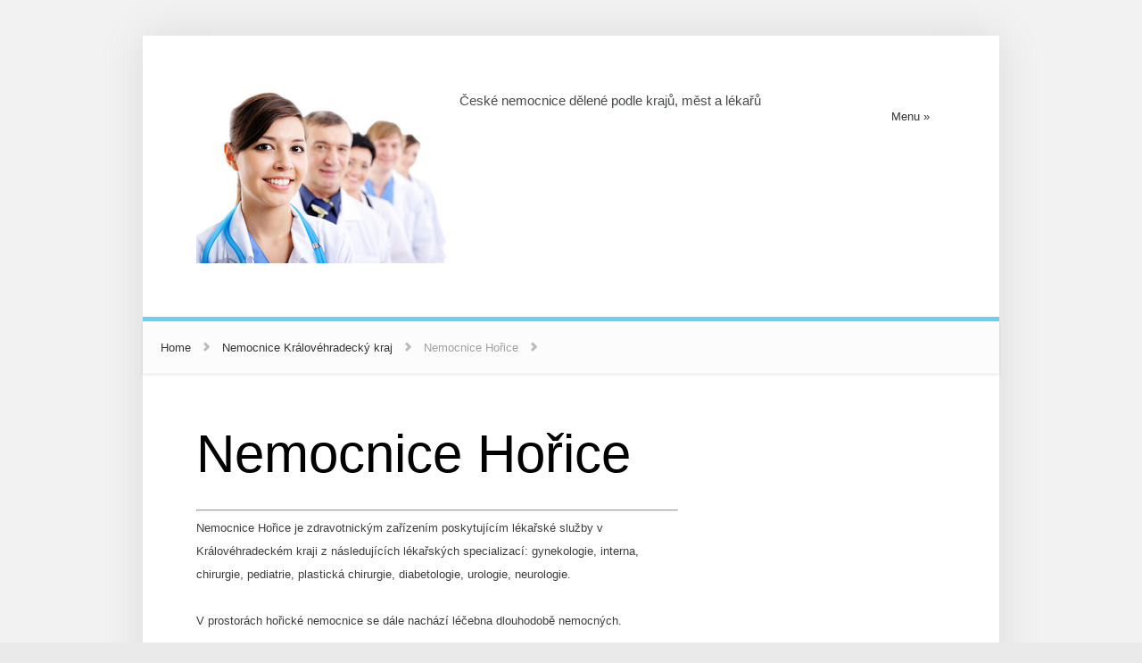

--- FILE ---
content_type: text/html; charset=UTF-8
request_url: http://www.nasenemocnice.cz/mestska-nemocnice-horice
body_size: 9355
content:
<!DOCTYPE html>
<!--[if IE 6]>
<html id="ie6" lang="cs">
<![endif]-->
<!--[if IE 7]>
<html id="ie7" lang="cs">
<![endif]-->
<!--[if IE 8]>
<html id="ie8" lang="cs">
<![endif]-->
<!--[if !(IE 6) | !(IE 7) | !(IE 8)  ]><!-->
<html lang="cs">
<!--<![endif]-->
<head>
	<meta charset="UTF-8" />
	<title>✙ Nemocnice Hořice ✙</title>
			
	  <link rel="shortcut icon" href="favicon.ico" />
	<link rel="pingback" href="http://www.nasenemocnice.cz/xmlrpc.php" />

		<!--[if lt IE 9]>
		<script src="http://www.nasenemocnice.cz/wp-content/themes/Foxy/js/html5.js" type="text/javascript"></script>
	<![endif]-->

	<script type="text/javascript">
		document.documentElement.className = 'js';
	</script>

	<meta name='robots' content='index, follow, max-image-preview:large, max-snippet:-1, max-video-preview:-1' />
	<style>img:is([sizes="auto" i], [sizes^="auto," i]) { contain-intrinsic-size: 3000px 1500px }</style>
	
	<!-- This site is optimized with the Yoast SEO plugin v26.0 - https://yoast.com/wordpress/plugins/seo/ -->
	<link rel="canonical" href="http://www.nasenemocnice.cz/mestska-nemocnice-horice" />
	<meta property="og:locale" content="cs_CZ" />
	<meta property="og:type" content="article" />
	<meta property="og:title" content="✙ Nemocnice Hořice ✙" />
	<meta property="og:description" content="Nemocnice Hořice je zdravotnickým zařízením poskytujícím lékařské služby v Královéhradeckém kraji z následujících lékařských specializací: gynekologie, interna, chirurgie, pediatrie, plastická chirurgie, diabetologie, urologie, neurologie. V prostorách hořické nemocnice se dále nachází léčebna dlouhodobě nemocných. Adresa: Městská nemocnice Hořice Riegrova 655 508 01 Hořice Kontakty: Telefon: +420 493 586 311 Fax: +420 493 623 945 E-mail: [&hellip;]" />
	<meta property="og:url" content="http://www.nasenemocnice.cz/mestska-nemocnice-horice" />
	<meta property="og:site_name" content="Nemocnice v České republice" />
	<meta property="article:published_time" content="2013-07-09T07:43:03+00:00" />
	<meta property="article:modified_time" content="2013-07-09T07:44:29+00:00" />
	<meta name="author" content="josem" />
	<meta name="twitter:label1" content="Napsal(a)" />
	<meta name="twitter:data1" content="josem" />
	<meta name="twitter:label2" content="Odhadovaná doba čtení" />
	<meta name="twitter:data2" content="1 minuta" />
	<script type="application/ld+json" class="yoast-schema-graph">{"@context":"https://schema.org","@graph":[{"@type":"WebPage","@id":"http://www.nasenemocnice.cz/mestska-nemocnice-horice","url":"http://www.nasenemocnice.cz/mestska-nemocnice-horice","name":"✙ Nemocnice Hořice ✙","isPartOf":{"@id":"http://www.nasenemocnice.cz/#website"},"datePublished":"2013-07-09T07:43:03+00:00","dateModified":"2013-07-09T07:44:29+00:00","author":{"@id":"http://www.nasenemocnice.cz/#/schema/person/86e5996746640c608b3f236695ab1f34"},"breadcrumb":{"@id":"http://www.nasenemocnice.cz/mestska-nemocnice-horice#breadcrumb"},"inLanguage":"cs","potentialAction":[{"@type":"ReadAction","target":["http://www.nasenemocnice.cz/mestska-nemocnice-horice"]}]},{"@type":"BreadcrumbList","@id":"http://www.nasenemocnice.cz/mestska-nemocnice-horice#breadcrumb","itemListElement":[{"@type":"ListItem","position":1,"name":"Domů","item":"http://www.nasenemocnice.cz/"},{"@type":"ListItem","position":2,"name":"Nemocnice Hořice"}]},{"@type":"WebSite","@id":"http://www.nasenemocnice.cz/#website","url":"http://www.nasenemocnice.cz/","name":"Nemocnice v České republice","description":"České nemocnice dělené podle krajů, měst a lékařů","potentialAction":[{"@type":"SearchAction","target":{"@type":"EntryPoint","urlTemplate":"http://www.nasenemocnice.cz/?s={search_term_string}"},"query-input":{"@type":"PropertyValueSpecification","valueRequired":true,"valueName":"search_term_string"}}],"inLanguage":"cs"},{"@type":"Person","@id":"http://www.nasenemocnice.cz/#/schema/person/86e5996746640c608b3f236695ab1f34","name":"josem"}]}</script>
	<!-- / Yoast SEO plugin. -->


<link rel='dns-prefetch' href='//fonts.googleapis.com' />
<link rel="alternate" type="application/rss+xml" title="Nemocnice v České republice &raquo; RSS zdroj" href="http://www.nasenemocnice.cz/feed" />
<link rel="alternate" type="application/rss+xml" title="Nemocnice v České republice &raquo; RSS komentářů" href="http://www.nasenemocnice.cz/comments/feed" />
<link rel="alternate" type="application/rss+xml" title="Nemocnice v České republice &raquo; RSS komentářů pro Nemocnice Hořice" href="http://www.nasenemocnice.cz/mestska-nemocnice-horice/feed" />
<script type="text/javascript">
/* <![CDATA[ */
window._wpemojiSettings = {"baseUrl":"https:\/\/s.w.org\/images\/core\/emoji\/16.0.1\/72x72\/","ext":".png","svgUrl":"https:\/\/s.w.org\/images\/core\/emoji\/16.0.1\/svg\/","svgExt":".svg","source":{"concatemoji":"http:\/\/www.nasenemocnice.cz\/wp-includes\/js\/wp-emoji-release.min.js?ver=6.8.3"}};
/*! This file is auto-generated */
!function(s,n){var o,i,e;function c(e){try{var t={supportTests:e,timestamp:(new Date).valueOf()};sessionStorage.setItem(o,JSON.stringify(t))}catch(e){}}function p(e,t,n){e.clearRect(0,0,e.canvas.width,e.canvas.height),e.fillText(t,0,0);var t=new Uint32Array(e.getImageData(0,0,e.canvas.width,e.canvas.height).data),a=(e.clearRect(0,0,e.canvas.width,e.canvas.height),e.fillText(n,0,0),new Uint32Array(e.getImageData(0,0,e.canvas.width,e.canvas.height).data));return t.every(function(e,t){return e===a[t]})}function u(e,t){e.clearRect(0,0,e.canvas.width,e.canvas.height),e.fillText(t,0,0);for(var n=e.getImageData(16,16,1,1),a=0;a<n.data.length;a++)if(0!==n.data[a])return!1;return!0}function f(e,t,n,a){switch(t){case"flag":return n(e,"\ud83c\udff3\ufe0f\u200d\u26a7\ufe0f","\ud83c\udff3\ufe0f\u200b\u26a7\ufe0f")?!1:!n(e,"\ud83c\udde8\ud83c\uddf6","\ud83c\udde8\u200b\ud83c\uddf6")&&!n(e,"\ud83c\udff4\udb40\udc67\udb40\udc62\udb40\udc65\udb40\udc6e\udb40\udc67\udb40\udc7f","\ud83c\udff4\u200b\udb40\udc67\u200b\udb40\udc62\u200b\udb40\udc65\u200b\udb40\udc6e\u200b\udb40\udc67\u200b\udb40\udc7f");case"emoji":return!a(e,"\ud83e\udedf")}return!1}function g(e,t,n,a){var r="undefined"!=typeof WorkerGlobalScope&&self instanceof WorkerGlobalScope?new OffscreenCanvas(300,150):s.createElement("canvas"),o=r.getContext("2d",{willReadFrequently:!0}),i=(o.textBaseline="top",o.font="600 32px Arial",{});return e.forEach(function(e){i[e]=t(o,e,n,a)}),i}function t(e){var t=s.createElement("script");t.src=e,t.defer=!0,s.head.appendChild(t)}"undefined"!=typeof Promise&&(o="wpEmojiSettingsSupports",i=["flag","emoji"],n.supports={everything:!0,everythingExceptFlag:!0},e=new Promise(function(e){s.addEventListener("DOMContentLoaded",e,{once:!0})}),new Promise(function(t){var n=function(){try{var e=JSON.parse(sessionStorage.getItem(o));if("object"==typeof e&&"number"==typeof e.timestamp&&(new Date).valueOf()<e.timestamp+604800&&"object"==typeof e.supportTests)return e.supportTests}catch(e){}return null}();if(!n){if("undefined"!=typeof Worker&&"undefined"!=typeof OffscreenCanvas&&"undefined"!=typeof URL&&URL.createObjectURL&&"undefined"!=typeof Blob)try{var e="postMessage("+g.toString()+"("+[JSON.stringify(i),f.toString(),p.toString(),u.toString()].join(",")+"));",a=new Blob([e],{type:"text/javascript"}),r=new Worker(URL.createObjectURL(a),{name:"wpTestEmojiSupports"});return void(r.onmessage=function(e){c(n=e.data),r.terminate(),t(n)})}catch(e){}c(n=g(i,f,p,u))}t(n)}).then(function(e){for(var t in e)n.supports[t]=e[t],n.supports.everything=n.supports.everything&&n.supports[t],"flag"!==t&&(n.supports.everythingExceptFlag=n.supports.everythingExceptFlag&&n.supports[t]);n.supports.everythingExceptFlag=n.supports.everythingExceptFlag&&!n.supports.flag,n.DOMReady=!1,n.readyCallback=function(){n.DOMReady=!0}}).then(function(){return e}).then(function(){var e;n.supports.everything||(n.readyCallback(),(e=n.source||{}).concatemoji?t(e.concatemoji):e.wpemoji&&e.twemoji&&(t(e.twemoji),t(e.wpemoji)))}))}((window,document),window._wpemojiSettings);
/* ]]> */
</script>
<meta content="Foxy v.2.2" name="generator"/><style id='wp-emoji-styles-inline-css' type='text/css'>

	img.wp-smiley, img.emoji {
		display: inline !important;
		border: none !important;
		box-shadow: none !important;
		height: 1em !important;
		width: 1em !important;
		margin: 0 0.07em !important;
		vertical-align: -0.1em !important;
		background: none !important;
		padding: 0 !important;
	}
</style>
<link rel='stylesheet' id='wp-block-library-css' href='http://www.nasenemocnice.cz/wp-includes/css/dist/block-library/style.min.css?ver=6.8.3' type='text/css' media='all' />
<style id='classic-theme-styles-inline-css' type='text/css'>
/*! This file is auto-generated */
.wp-block-button__link{color:#fff;background-color:#32373c;border-radius:9999px;box-shadow:none;text-decoration:none;padding:calc(.667em + 2px) calc(1.333em + 2px);font-size:1.125em}.wp-block-file__button{background:#32373c;color:#fff;text-decoration:none}
</style>
<style id='global-styles-inline-css' type='text/css'>
:root{--wp--preset--aspect-ratio--square: 1;--wp--preset--aspect-ratio--4-3: 4/3;--wp--preset--aspect-ratio--3-4: 3/4;--wp--preset--aspect-ratio--3-2: 3/2;--wp--preset--aspect-ratio--2-3: 2/3;--wp--preset--aspect-ratio--16-9: 16/9;--wp--preset--aspect-ratio--9-16: 9/16;--wp--preset--color--black: #000000;--wp--preset--color--cyan-bluish-gray: #abb8c3;--wp--preset--color--white: #ffffff;--wp--preset--color--pale-pink: #f78da7;--wp--preset--color--vivid-red: #cf2e2e;--wp--preset--color--luminous-vivid-orange: #ff6900;--wp--preset--color--luminous-vivid-amber: #fcb900;--wp--preset--color--light-green-cyan: #7bdcb5;--wp--preset--color--vivid-green-cyan: #00d084;--wp--preset--color--pale-cyan-blue: #8ed1fc;--wp--preset--color--vivid-cyan-blue: #0693e3;--wp--preset--color--vivid-purple: #9b51e0;--wp--preset--gradient--vivid-cyan-blue-to-vivid-purple: linear-gradient(135deg,rgba(6,147,227,1) 0%,rgb(155,81,224) 100%);--wp--preset--gradient--light-green-cyan-to-vivid-green-cyan: linear-gradient(135deg,rgb(122,220,180) 0%,rgb(0,208,130) 100%);--wp--preset--gradient--luminous-vivid-amber-to-luminous-vivid-orange: linear-gradient(135deg,rgba(252,185,0,1) 0%,rgba(255,105,0,1) 100%);--wp--preset--gradient--luminous-vivid-orange-to-vivid-red: linear-gradient(135deg,rgba(255,105,0,1) 0%,rgb(207,46,46) 100%);--wp--preset--gradient--very-light-gray-to-cyan-bluish-gray: linear-gradient(135deg,rgb(238,238,238) 0%,rgb(169,184,195) 100%);--wp--preset--gradient--cool-to-warm-spectrum: linear-gradient(135deg,rgb(74,234,220) 0%,rgb(151,120,209) 20%,rgb(207,42,186) 40%,rgb(238,44,130) 60%,rgb(251,105,98) 80%,rgb(254,248,76) 100%);--wp--preset--gradient--blush-light-purple: linear-gradient(135deg,rgb(255,206,236) 0%,rgb(152,150,240) 100%);--wp--preset--gradient--blush-bordeaux: linear-gradient(135deg,rgb(254,205,165) 0%,rgb(254,45,45) 50%,rgb(107,0,62) 100%);--wp--preset--gradient--luminous-dusk: linear-gradient(135deg,rgb(255,203,112) 0%,rgb(199,81,192) 50%,rgb(65,88,208) 100%);--wp--preset--gradient--pale-ocean: linear-gradient(135deg,rgb(255,245,203) 0%,rgb(182,227,212) 50%,rgb(51,167,181) 100%);--wp--preset--gradient--electric-grass: linear-gradient(135deg,rgb(202,248,128) 0%,rgb(113,206,126) 100%);--wp--preset--gradient--midnight: linear-gradient(135deg,rgb(2,3,129) 0%,rgb(40,116,252) 100%);--wp--preset--font-size--small: 13px;--wp--preset--font-size--medium: 20px;--wp--preset--font-size--large: 36px;--wp--preset--font-size--x-large: 42px;--wp--preset--spacing--20: 0.44rem;--wp--preset--spacing--30: 0.67rem;--wp--preset--spacing--40: 1rem;--wp--preset--spacing--50: 1.5rem;--wp--preset--spacing--60: 2.25rem;--wp--preset--spacing--70: 3.38rem;--wp--preset--spacing--80: 5.06rem;--wp--preset--shadow--natural: 6px 6px 9px rgba(0, 0, 0, 0.2);--wp--preset--shadow--deep: 12px 12px 50px rgba(0, 0, 0, 0.4);--wp--preset--shadow--sharp: 6px 6px 0px rgba(0, 0, 0, 0.2);--wp--preset--shadow--outlined: 6px 6px 0px -3px rgba(255, 255, 255, 1), 6px 6px rgba(0, 0, 0, 1);--wp--preset--shadow--crisp: 6px 6px 0px rgba(0, 0, 0, 1);}:where(.is-layout-flex){gap: 0.5em;}:where(.is-layout-grid){gap: 0.5em;}body .is-layout-flex{display: flex;}.is-layout-flex{flex-wrap: wrap;align-items: center;}.is-layout-flex > :is(*, div){margin: 0;}body .is-layout-grid{display: grid;}.is-layout-grid > :is(*, div){margin: 0;}:where(.wp-block-columns.is-layout-flex){gap: 2em;}:where(.wp-block-columns.is-layout-grid){gap: 2em;}:where(.wp-block-post-template.is-layout-flex){gap: 1.25em;}:where(.wp-block-post-template.is-layout-grid){gap: 1.25em;}.has-black-color{color: var(--wp--preset--color--black) !important;}.has-cyan-bluish-gray-color{color: var(--wp--preset--color--cyan-bluish-gray) !important;}.has-white-color{color: var(--wp--preset--color--white) !important;}.has-pale-pink-color{color: var(--wp--preset--color--pale-pink) !important;}.has-vivid-red-color{color: var(--wp--preset--color--vivid-red) !important;}.has-luminous-vivid-orange-color{color: var(--wp--preset--color--luminous-vivid-orange) !important;}.has-luminous-vivid-amber-color{color: var(--wp--preset--color--luminous-vivid-amber) !important;}.has-light-green-cyan-color{color: var(--wp--preset--color--light-green-cyan) !important;}.has-vivid-green-cyan-color{color: var(--wp--preset--color--vivid-green-cyan) !important;}.has-pale-cyan-blue-color{color: var(--wp--preset--color--pale-cyan-blue) !important;}.has-vivid-cyan-blue-color{color: var(--wp--preset--color--vivid-cyan-blue) !important;}.has-vivid-purple-color{color: var(--wp--preset--color--vivid-purple) !important;}.has-black-background-color{background-color: var(--wp--preset--color--black) !important;}.has-cyan-bluish-gray-background-color{background-color: var(--wp--preset--color--cyan-bluish-gray) !important;}.has-white-background-color{background-color: var(--wp--preset--color--white) !important;}.has-pale-pink-background-color{background-color: var(--wp--preset--color--pale-pink) !important;}.has-vivid-red-background-color{background-color: var(--wp--preset--color--vivid-red) !important;}.has-luminous-vivid-orange-background-color{background-color: var(--wp--preset--color--luminous-vivid-orange) !important;}.has-luminous-vivid-amber-background-color{background-color: var(--wp--preset--color--luminous-vivid-amber) !important;}.has-light-green-cyan-background-color{background-color: var(--wp--preset--color--light-green-cyan) !important;}.has-vivid-green-cyan-background-color{background-color: var(--wp--preset--color--vivid-green-cyan) !important;}.has-pale-cyan-blue-background-color{background-color: var(--wp--preset--color--pale-cyan-blue) !important;}.has-vivid-cyan-blue-background-color{background-color: var(--wp--preset--color--vivid-cyan-blue) !important;}.has-vivid-purple-background-color{background-color: var(--wp--preset--color--vivid-purple) !important;}.has-black-border-color{border-color: var(--wp--preset--color--black) !important;}.has-cyan-bluish-gray-border-color{border-color: var(--wp--preset--color--cyan-bluish-gray) !important;}.has-white-border-color{border-color: var(--wp--preset--color--white) !important;}.has-pale-pink-border-color{border-color: var(--wp--preset--color--pale-pink) !important;}.has-vivid-red-border-color{border-color: var(--wp--preset--color--vivid-red) !important;}.has-luminous-vivid-orange-border-color{border-color: var(--wp--preset--color--luminous-vivid-orange) !important;}.has-luminous-vivid-amber-border-color{border-color: var(--wp--preset--color--luminous-vivid-amber) !important;}.has-light-green-cyan-border-color{border-color: var(--wp--preset--color--light-green-cyan) !important;}.has-vivid-green-cyan-border-color{border-color: var(--wp--preset--color--vivid-green-cyan) !important;}.has-pale-cyan-blue-border-color{border-color: var(--wp--preset--color--pale-cyan-blue) !important;}.has-vivid-cyan-blue-border-color{border-color: var(--wp--preset--color--vivid-cyan-blue) !important;}.has-vivid-purple-border-color{border-color: var(--wp--preset--color--vivid-purple) !important;}.has-vivid-cyan-blue-to-vivid-purple-gradient-background{background: var(--wp--preset--gradient--vivid-cyan-blue-to-vivid-purple) !important;}.has-light-green-cyan-to-vivid-green-cyan-gradient-background{background: var(--wp--preset--gradient--light-green-cyan-to-vivid-green-cyan) !important;}.has-luminous-vivid-amber-to-luminous-vivid-orange-gradient-background{background: var(--wp--preset--gradient--luminous-vivid-amber-to-luminous-vivid-orange) !important;}.has-luminous-vivid-orange-to-vivid-red-gradient-background{background: var(--wp--preset--gradient--luminous-vivid-orange-to-vivid-red) !important;}.has-very-light-gray-to-cyan-bluish-gray-gradient-background{background: var(--wp--preset--gradient--very-light-gray-to-cyan-bluish-gray) !important;}.has-cool-to-warm-spectrum-gradient-background{background: var(--wp--preset--gradient--cool-to-warm-spectrum) !important;}.has-blush-light-purple-gradient-background{background: var(--wp--preset--gradient--blush-light-purple) !important;}.has-blush-bordeaux-gradient-background{background: var(--wp--preset--gradient--blush-bordeaux) !important;}.has-luminous-dusk-gradient-background{background: var(--wp--preset--gradient--luminous-dusk) !important;}.has-pale-ocean-gradient-background{background: var(--wp--preset--gradient--pale-ocean) !important;}.has-electric-grass-gradient-background{background: var(--wp--preset--gradient--electric-grass) !important;}.has-midnight-gradient-background{background: var(--wp--preset--gradient--midnight) !important;}.has-small-font-size{font-size: var(--wp--preset--font-size--small) !important;}.has-medium-font-size{font-size: var(--wp--preset--font-size--medium) !important;}.has-large-font-size{font-size: var(--wp--preset--font-size--large) !important;}.has-x-large-font-size{font-size: var(--wp--preset--font-size--x-large) !important;}
:where(.wp-block-post-template.is-layout-flex){gap: 1.25em;}:where(.wp-block-post-template.is-layout-grid){gap: 1.25em;}
:where(.wp-block-columns.is-layout-flex){gap: 2em;}:where(.wp-block-columns.is-layout-grid){gap: 2em;}
:root :where(.wp-block-pullquote){font-size: 1.5em;line-height: 1.6;}
</style>
<link rel='stylesheet' id='foxy-fonts-open-sans-css' href='http://fonts.googleapis.com/css?family=Open+Sans:300italic,700italic,800italic,400,300,700,800&#038;subset=latin,latin-ext' type='text/css' media='all' />
<link rel='stylesheet' id='foxy-fonts-raleway-css' href='http://fonts.googleapis.com/css?family=Raleway:400,100&#038;subset=latin' type='text/css' media='all' />
<link rel='stylesheet' id='foxy-style-css' href='http://www.nasenemocnice.cz/wp-content/themes/Foxy/style.css?ver=6.8.3' type='text/css' media='all' />
<link rel='stylesheet' id='et-shortcodes-css-css' href='http://www.nasenemocnice.cz/wp-content/themes/Foxy/epanel/shortcodes/css/shortcodes.css?ver=3.0' type='text/css' media='all' />
<link rel='stylesheet' id='et-shortcodes-responsive-css-css' href='http://www.nasenemocnice.cz/wp-content/themes/Foxy/epanel/shortcodes/css/shortcodes_responsive.css?ver=3.0' type='text/css' media='all' />
<link rel='stylesheet' id='fancybox-css' href='http://www.nasenemocnice.cz/wp-content/themes/Foxy/epanel/page_templates/js/fancybox/jquery.fancybox-1.3.4.css?ver=1.3.4' type='text/css' media='screen' />
<link rel='stylesheet' id='et_page_templates-css' href='http://www.nasenemocnice.cz/wp-content/themes/Foxy/epanel/page_templates/page_templates.css?ver=1.8' type='text/css' media='screen' />
<script type="text/javascript" src="http://www.nasenemocnice.cz/wp-content/plugins/pb-responsive-images/scripts/matchmedia.js?ver=1.4.2" id="matchmedia-js"></script>
<script type="text/javascript" src="http://www.nasenemocnice.cz/wp-content/plugins/pb-responsive-images/scripts/picturefill.js?ver=1.4.2" id="picturefill-js"></script>
<script type="text/javascript" src="http://www.nasenemocnice.cz/wp-includes/js/jquery/jquery.min.js?ver=3.7.1" id="jquery-core-js"></script>
<script type="text/javascript" src="http://www.nasenemocnice.cz/wp-includes/js/jquery/jquery-migrate.min.js?ver=3.4.1" id="jquery-migrate-js"></script>
<link rel="https://api.w.org/" href="http://www.nasenemocnice.cz/wp-json/" /><link rel="alternate" title="JSON" type="application/json" href="http://www.nasenemocnice.cz/wp-json/wp/v2/posts/535" /><link rel="EditURI" type="application/rsd+xml" title="RSD" href="http://www.nasenemocnice.cz/xmlrpc.php?rsd" />
<meta name="generator" content="WordPress 6.8.3" />
<link rel='shortlink' href='http://www.nasenemocnice.cz/?p=535' />
<link rel="alternate" title="oEmbed (JSON)" type="application/json+oembed" href="http://www.nasenemocnice.cz/wp-json/oembed/1.0/embed?url=http%3A%2F%2Fwww.nasenemocnice.cz%2Fmestska-nemocnice-horice" />
<link rel="alternate" title="oEmbed (XML)" type="text/xml+oembed" href="http://www.nasenemocnice.cz/wp-json/oembed/1.0/embed?url=http%3A%2F%2Fwww.nasenemocnice.cz%2Fmestska-nemocnice-horice&#038;format=xml" />
		<style>
			a { color: #000000; }
			body { color: #3d3d3d; }

			#featured { background-color: #6dcff6; }

			#featured { -webkit-box-shadow: inset 0 0 250px #6dcff6; -moz-box-shadow: inset 0 0 250px #6dcff6; box-shadow: inset 0 0 250px #6dcff6; }

			#top-navigation > ul > li.sfHover > a, #top-navigation > ul > li > a:hover, .mobile_nav, #home-tab-area > ul > li.home-tab-active, #footer-bottom li a:hover, .et-product:hover .et-price-button, .et-products li:hover .et-price-button, #callout { background-color: #6dcff6; }
			@media only screen and (max-width: 767px){
				#callout > strong { background-color: #6dcff6; }
			}
			#top-navigation > ul > li.sfHover > a, #top-navigation > ul > li > a:hover, #home-tab-area > ul > li.home-tab-active, #footer-bottom li a:hover, .mobile_nav, #callout { -moz-box-shadow: inset 0 0 30px #6dcff6; -webkit-box-shadow: inset 0 0 30px #6dcff6; box-shadow: inset 0 0 30px #6dcff6; }

			#progress-time { background-color: #6dcff6; }
			#home-tab-area > ul, .widget h4.widgettitle { border-bottom: 5px solid #6dcff6; }

				</style>
	<meta name="viewport" content="width=device-width, initial-scale=1.0, maximum-scale=1.0, user-scalable=0" /></head>
<body class="wp-singular post-template-default single single-post postid-535 single-format-standard wp-theme-Foxy chrome et_includes_sidebar">
	<div id="body-area">
		<div class="container">
			<header id="main-header" class="clearfix">
								<a href="http://www.nasenemocnice.cz/"><img src="http://www.nasenemocnice.cz/wp-content/uploads/bgr_header.png" alt="Nemocnice v České republice" id="logo"/></a>
				<p id="slogan">
        Nemocnice v České republice
        <p id="desc">
        České nemocnice dělené podle krajů, měst a lékařů</p>
				<nav id="top-navigation">
				<ul id="menu-top-menu" class="nav"><li id="menu-item-683" class="menu-item menu-item-type-custom menu-item-object-custom menu-item-home menu-item-has-children menu-item-683"><a href="http://www.nasenemocnice.cz">Menu</a>
<ul class="sub-menu">
	<li id="menu-item-667" class="menu-item menu-item-type-taxonomy menu-item-object-category menu-item-667"><a href="http://www.nasenemocnice.cz/nemocnice-jihocesky-kraj">Nemocnice Jihočeský kraj</a></li>
	<li id="menu-item-668" class="menu-item menu-item-type-taxonomy menu-item-object-category menu-item-668"><a href="http://www.nasenemocnice.cz/nemocnice-jihomoravsky-kraj">Nemocnice Jihomoravský kraj</a></li>
	<li id="menu-item-669" class="menu-item menu-item-type-taxonomy menu-item-object-category menu-item-669"><a href="http://www.nasenemocnice.cz/nemocnice-karlovarsky-kraj">Nemocnice Karlovarský kraj</a></li>
	<li id="menu-item-670" class="menu-item menu-item-type-taxonomy menu-item-object-category menu-item-670"><a href="http://www.nasenemocnice.cz/nemocnice-kraj-vysocina">Nemocnice kraj Vysočina</a></li>
	<li id="menu-item-671" class="menu-item menu-item-type-taxonomy menu-item-object-category current-post-ancestor current-menu-parent current-post-parent menu-item-671"><a href="http://www.nasenemocnice.cz/nemocnice-kralovehradecky-kraj">Nemocnice Královéhradecký kraj</a></li>
	<li id="menu-item-672" class="menu-item menu-item-type-taxonomy menu-item-object-category menu-item-672"><a href="http://www.nasenemocnice.cz/nemocnice-liberecky-kraj">Nemocnice Liberecký kraj</a></li>
	<li id="menu-item-673" class="menu-item menu-item-type-taxonomy menu-item-object-category menu-item-673"><a href="http://www.nasenemocnice.cz/nemocnice-moravskoslezsky-kraj">Nemocnice Moravskoslezský kraj</a></li>
	<li id="menu-item-674" class="menu-item menu-item-type-taxonomy menu-item-object-category menu-item-674"><a href="http://www.nasenemocnice.cz/nemocnice-olomoucky-kraj">Nemocnice Olomoucký kraj</a></li>
	<li id="menu-item-675" class="menu-item menu-item-type-taxonomy menu-item-object-category menu-item-675"><a href="http://www.nasenemocnice.cz/nemocnice-pardubicky-kraj">Nemocnice Pardubický kraj</a></li>
	<li id="menu-item-676" class="menu-item menu-item-type-taxonomy menu-item-object-category menu-item-676"><a href="http://www.nasenemocnice.cz/nemocnice-plzensky-kraj">Nemocnice Plzeňský kraj</a></li>
	<li id="menu-item-677" class="menu-item menu-item-type-taxonomy menu-item-object-category menu-item-677"><a href="http://www.nasenemocnice.cz/nemocnice-praha">Nemocnice Praha</a></li>
	<li id="menu-item-678" class="menu-item menu-item-type-taxonomy menu-item-object-category menu-item-678"><a href="http://www.nasenemocnice.cz/nemocnice-stredocesky-kraj">Nemocnice Středočeský kraj</a></li>
	<li id="menu-item-679" class="menu-item menu-item-type-taxonomy menu-item-object-category menu-item-679"><a href="http://www.nasenemocnice.cz/nemocnice-ustecky-kraj">Nemocnice Ústecký kraj</a></li>
	<li id="menu-item-680" class="menu-item menu-item-type-taxonomy menu-item-object-category menu-item-680"><a href="http://www.nasenemocnice.cz/nemocnice-zlinsky-kraj">Nemocnice Zlínský kraj</a></li>
</ul>
</li>
</ul>				</nav>

				<div id="et_mobile_nav_menu"><a href="#" class="mobile_nav closed">Menu</a></div>			</header> <!-- #main-header -->


<div id="breadcrumbs">
					<a href="http://www.nasenemocnice.cz" class="breadcrumbs_home">Home</a> <span class="raquo">&raquo;</span>

								<a href="http://www.nasenemocnice.cz/nemocnice-kralovehradecky-kraj">Nemocnice Královéhradecký kraj</a> <span class="raquo">&raquo;</span> Nemocnice Hořice					
	<span class="raquo">&raquo;</span>
</div> <!-- #breadcrumbs -->

	<div id="content" class="clearfix">
		<div id="left-area">
			
			
				
<article id="post-535" class="clearfix post-535 post type-post status-publish format-standard hentry category-nemocnice-kralovehradecky-kraj tag-chirurgie tag-diabetologie tag-gynekologie tag-interna tag-ldn tag-lecebna-dlouhodobe-nemocnych tag-nemocnice-horice tag-neurologie tag-pediatrie tag-plasticka-chirurgie tag-urologie">
	<div class="entry-content">
		<div class="post-heading">
			<h1>Nemocnice Hořice</h1>
	<div class="fb-like" data-href="http://www.nasenemocnice.cz" data-send="false" data-layout="button_count" data-width="110" data-show-faces="false" data-share="true"></div>
  <hr />
		</div> <!-- .post-heading -->
	<p>Nemocnice Hořice je zdravotnickým zařízením poskytujícím lékařské služby v Královéhradeckém kraji z následujících lékařských specializací: gynekologie, interna, chirurgie, pediatrie, plastická chirurgie, diabetologie, urologie, neurologie.<br />
<span id="more-535"></span><br />
V prostorách hořické nemocnice se dále nachází léčebna dlouhodobě nemocných.</p>
<p><script async src="//pagead2.googlesyndication.com/pagead/js/adsbygoogle.js"></script>
<!-- Nemocnice - vrch -->
<ins class="adsbygoogle"
     style="display:block"
     data-ad-client="ca-pub-3056384108905358"
     data-ad-slot="1515435159"
     data-ad-format="auto"></ins>
<script>
(adsbygoogle = window.adsbygoogle || []).push({});
</script></p>
<p><strong>Adresa:</strong><br />
Městská nemocnice Hořice<br />
Riegrova 655<br />
508 01  Hořice</p>
<p><strong>Kontakty:</strong><br />
Telefon: +420 493 586 311<br />
Fax: +420 493 623 945<br />
E-mail: info@nemocnicehorice.cz</p>
<p><strong>Ordinační hodiny:</strong> &#8211;</p>
<p><strong>Dopravní dostupnost:</strong> parkoviště pro osobní automobily v prostorách přilehlých k nemocnici Hořice</p>
<h2>Kliniky a oddělení sídlící v Nemocnici v Hořicích:</h2>
<ul>
<li><strong>Léčebna dlouhodobě nemocných &#8211; LDN</strong></li>
<p>Doc. MUDr. Egon Procházka<br />
Telefon: +420 493 586 334, 493 586 320	</p>
<p>MUDr. Petr Adámek<br />
Telefon: +420 493 586 331	</p>
<p>MUDr. Jana Němečková<br />
Telefon: +420 493 586 334	</p>
<p>Doc. MUDr. Ladislav Vykouřil, CSc.<br />
Telefon: +420 493 586 339	</p>
<p>MUDr. Jiří Šťovíček	</p>
<li><strong>Gynekologická ambulance</strong></li>
<p>MUDr. Blanka Komancová<br />
Telefon: +420 493 586 385, 493 586 384<br />
E-mail: gynamb@nemocnicehorice.cz	</p>
<li><strong>Interní ambulance</strong></li>
<p>MUDr. Ladislav Havlas<br />
Telefon: +420 493 586 381<br />
E-mail: intamb@nemocnicehorice.cz	</p>
<li><strong>Chirurgická ambulance</strong></li>
<p>MUDr. Zdeněk Rufer<br />
Telefon: +420 493 586 350<br />
E-mail: chiramb@nemocnicehorice.cz	</p>
<li><strong>Pediatrická ambulance</strong></li>
<p>MUDr. Aranka Ježková<br />
Telefon: +420 493 622 253<br />
E-mail: aranka.jezkova@centrum.cz	</p>
<p>MUDr. Helena Kultová<br />
Telefon: +420 493 622 254	</p>
<p>MUDr. Alexandr Rybníček<br />
Telefon:+ 420 493 586 382	</p>
<li><strong>Ambulance plastické a estetické chirurgie</strong></li>
<p>MUDr. Jan Doskočil<br />
Telefon: +420 603 140 220, 493 586 352<br />
E-mail: doskojan@seznam.cz	</p>
<li><strong>Diabetologická ambulance</strong></li>
<p>MUDr. Josef Baraňák<br />
Telefon: +420 493 586 380	</p>
<li><strong>Urologická ambulance</strong></li>
<p>MUDr. Lubomír Hejzlar<br />
Telefon: +420 493 586 383	</p>
<li><strong>Neurologická ambulance</strong></li>
<p>MUDr. Rastislav Martíšek<br />
Telefon: +420 493 586 380
</ul>
<p><script async src="//pagead2.googlesyndication.com/pagead/js/adsbygoogle.js"></script>
<!-- Nemocnice - pod nemocnici -->
<ins class="adsbygoogle"
     style="display:block"
     data-ad-client="ca-pub-3056384108905358"
     data-ad-slot="7143166356"
     data-ad-format="auto"></ins>
<script>
(adsbygoogle = window.adsbygoogle || []).push({});
</script></p>
<p><strong>Další nemocnice v kraji:</strong></p>
<ul class="similar-posts">
<li><a href="http://www.nasenemocnice.cz/oblastni-nemocnice-trutnov" rel="bookmark" title="16.7.2013">Nemocnice Trutnov</a></li>
<li><a href="http://www.nasenemocnice.cz/fakultni-nemocnice-hradec-kralove" rel="bookmark" title="15.4.2013">Fakultní nemocnice Hradec Králové</a></li>
<li><a href="http://www.nasenemocnice.cz/nemocnice-dvur-kralove-nad-labem" rel="bookmark" title="18.6.2013">Nemocnice Dvůr Králové nad Labem</a></li>
<li><a href="http://www.nasenemocnice.cz/nemocnice-rychnov-nad-kneznou" rel="bookmark" title="15.4.2013">Nemocnice Rychnov nad Kněžnou</a></li>
<li><a href="http://www.nasenemocnice.cz/cesko-nemecka-horska-nemocnice-vrchlabi" rel="bookmark" title="15.4.2013">Nemocnice Vrchlabí</a></li>
</ul>
<p><!-- Similar Posts took 1.388 ms --></p>
	</div> <!-- .entry-content -->
</article> <!-- end .entry-post-->

				
			
			
					</div> <!-- #left-area -->

			<div id="sidebar">
		<div id="text-3" class="widget widget_text">			<div class="textwidget"><div id="ads">
<script async src="//pagead2.googlesyndication.com/pagead/js/adsbygoogle.js"></script>
<!-- Nemocnice - sidebar - response -->
<ins class="adsbygoogle"
     style="display:block"
     data-ad-client="ca-pub-3056384108905358"
     data-ad-slot="8759500354"
     data-ad-format="auto"></ins>
<script>
(adsbygoogle = window.adsbygoogle || []).push({});
</script>
</div></div>
		</div> <!-- end .widget --><div id="categories-4" class="widget widget_categories"><h4 class="widgettitle">Nemocnice</h4>
			<ul>
					<li class="cat-item cat-item-2"><a href="http://www.nasenemocnice.cz/nemocnice-jihocesky-kraj">Nemocnice Jihočeský kraj</a> (9)
</li>
	<li class="cat-item cat-item-3"><a href="http://www.nasenemocnice.cz/nemocnice-jihomoravsky-kraj">Nemocnice Jihomoravský kraj</a> (15)
</li>
	<li class="cat-item cat-item-4"><a href="http://www.nasenemocnice.cz/nemocnice-karlovarsky-kraj">Nemocnice Karlovarský kraj</a> (4)
</li>
	<li class="cat-item cat-item-6"><a href="http://www.nasenemocnice.cz/nemocnice-kralovehradecky-kraj">Nemocnice Královéhradecký kraj</a> (7)
</li>
	<li class="cat-item cat-item-7"><a href="http://www.nasenemocnice.cz/nemocnice-liberecky-kraj">Nemocnice Liberecký kraj</a> (2)
</li>
	<li class="cat-item cat-item-8"><a href="http://www.nasenemocnice.cz/nemocnice-moravskoslezsky-kraj">Nemocnice Moravskoslezský kraj</a> (4)
</li>
	<li class="cat-item cat-item-9"><a href="http://www.nasenemocnice.cz/nemocnice-olomoucky-kraj">Nemocnice Olomoucký kraj</a> (4)
</li>
	<li class="cat-item cat-item-10"><a href="http://www.nasenemocnice.cz/nemocnice-pardubicky-kraj">Nemocnice Pardubický kraj</a> (4)
</li>
	<li class="cat-item cat-item-11"><a href="http://www.nasenemocnice.cz/nemocnice-plzensky-kraj">Nemocnice Plzeňský kraj</a> (3)
</li>
	<li class="cat-item cat-item-12"><a href="http://www.nasenemocnice.cz/nemocnice-praha">Nemocnice Praha</a> (9)
</li>
	<li class="cat-item cat-item-14"><a href="http://www.nasenemocnice.cz/nemocnice-ustecky-kraj">Nemocnice Ústecký kraj</a> (1)
</li>
			</ul>

			</div> <!-- end .widget --><div id="text-2" class="widget widget_text">			<div class="textwidget"><div align="center">
<script type="text/javascript"><!--
google_ad_client = "ca-pub-3056384108905358";
/* Nemocnice - sidebar */
google_ad_slot = "4710142351";
google_ad_width = 160;
google_ad_height = 600;
//-->
</script>
<script type="text/javascript"
src="http://pagead2.googlesyndication.com/pagead/show_ads.js">
</script>
</div></div>
		</div> <!-- end .widget -->	</div> <!-- end #sidebar -->
	</div> <!-- #content -->

		</div> <!-- .container -->
	</div> <!-- #body-area -->

	<div id="footer-area">
		<div class="container">
			
			<div id="footer-bottom" class="clearfix">

				<div id="et-social-icons">
								</div> <!-- #social-icons -->
			</div> <!-- #footer-bottom -->
		</div> <!-- .container -->
	</div> <!-- #footer-area -->

	<div id="footer-bottom-area" class="container">
		<p id="copyright">© 2013 - 2015 Všechna práva vyhrazena. Nemocnice v České republice</p>
	</div>

	<script type="speculationrules">
{"prefetch":[{"source":"document","where":{"and":[{"href_matches":"\/*"},{"not":{"href_matches":["\/wp-*.php","\/wp-admin\/*","\/wp-content\/uploads\/*","\/wp-content\/*","\/wp-content\/plugins\/*","\/wp-content\/themes\/Foxy\/*","\/*\\?(.+)"]}},{"not":{"selector_matches":"a[rel~=\"nofollow\"]"}},{"not":{"selector_matches":".no-prefetch, .no-prefetch a"}}]},"eagerness":"conservative"}]}
</script>
<script>
  (function(i,s,o,g,r,a,m){i['GoogleAnalyticsObject']=r;i[r]=i[r]||function(){
  (i[r].q=i[r].q||[]).push(arguments)},i[r].l=1*new Date();a=s.createElement(o),
  m=s.getElementsByTagName(o)[0];a.async=1;a.src=g;m.parentNode.insertBefore(a,m)
  })(window,document,'script','//www.google-analytics.com/analytics.js','ga');

  ga('create', 'UA-15569323-65', 'auto');
  ga('send', 'pageview');

</script>

<div id="fb-root"></div>
<script>(function(d, s, id) {
  var js, fjs = d.getElementsByTagName(s)[0];
  if (d.getElementById(id)) return;
  js = d.createElement(s); js.id = id;
  js.src = "//connect.facebook.net/cs_CZ/sdk.js#xfbml=1&version=v2.3&appId=233141950057085";
  fjs.parentNode.insertBefore(js, fjs);
}(document, 'script', 'facebook-jssdk'));</script><script type="text/javascript" src="http://www.nasenemocnice.cz/wp-content/themes/Foxy/js/superfish.js?ver=1.0" id="superfish-js"></script>
<script type="text/javascript" id="custom_script-js-extra">
/* <![CDATA[ */
var et_custom = {"mobile_nav_text":"Menu"};
/* ]]> */
</script>
<script type="text/javascript" src="http://www.nasenemocnice.cz/wp-content/themes/Foxy/js/custom.js?ver=1.0" id="custom_script-js"></script>
<script type="text/javascript" src="http://www.nasenemocnice.cz/wp-content/themes/Foxy/epanel/page_templates/js/fancybox/jquery.easing-1.3.pack.js?ver=1.3.4" id="easing-js"></script>
<script type="text/javascript" src="http://www.nasenemocnice.cz/wp-content/themes/Foxy/epanel/page_templates/js/fancybox/jquery.fancybox-1.3.4.pack.js?ver=1.3.4" id="fancybox-js"></script>
<script type="text/javascript" id="et-ptemplates-frontend-js-extra">
/* <![CDATA[ */
var et_ptemplates_strings = {"captcha":"Captcha","fill":"Fill","field":"field","invalid":"Invalid email"};
/* ]]> */
</script>
<script type="text/javascript" src="http://www.nasenemocnice.cz/wp-content/themes/Foxy/epanel/page_templates/js/et-ptemplates-frontend.js?ver=1.1" id="et-ptemplates-frontend-js"></script>
</body>
</html>

--- FILE ---
content_type: text/html; charset=utf-8
request_url: https://www.google.com/recaptcha/api2/aframe
body_size: 266
content:
<!DOCTYPE HTML><html><head><meta http-equiv="content-type" content="text/html; charset=UTF-8"></head><body><script nonce="4pqgG5Mrb24cInhmjAH6Aw">/** Anti-fraud and anti-abuse applications only. See google.com/recaptcha */ try{var clients={'sodar':'https://pagead2.googlesyndication.com/pagead/sodar?'};window.addEventListener("message",function(a){try{if(a.source===window.parent){var b=JSON.parse(a.data);var c=clients[b['id']];if(c){var d=document.createElement('img');d.src=c+b['params']+'&rc='+(localStorage.getItem("rc::a")?sessionStorage.getItem("rc::b"):"");window.document.body.appendChild(d);sessionStorage.setItem("rc::e",parseInt(sessionStorage.getItem("rc::e")||0)+1);localStorage.setItem("rc::h",'1768761890600');}}}catch(b){}});window.parent.postMessage("_grecaptcha_ready", "*");}catch(b){}</script></body></html>

--- FILE ---
content_type: text/css
request_url: http://www.nasenemocnice.cz/wp-content/themes/Foxy/style.css?ver=6.8.3
body_size: 11845
content:
/*
Theme Name: Foxy
Theme URI: http://www.elegantthemes.com/gallery/
Version: 2.2
Description: 2 Column theme from Elegant Themes
Author: Elegant Themes
Author URI: http://www.elegantthemes.com
*/

/*------------------------------------------------*/
/*-----------------[RESET]------------------------*/
/*------------------------------------------------*/

/* http://meyerweb.com/eric/tools/css/reset/ */
/* v1.0 | 20080212 */

html, body, div, span, applet, object, iframe,
h1, h2, h3, h4, h5, h6, p, blockquote, pre,
a, abbr, acronym, address, big, cite, code,
del, dfn, em, font, img, ins, kbd, q, s, samp,
small, strike, strong, sub, sup, tt, var,
b, u, i, center,
dl, dt, dd, ol, ul, li,
fieldset, form, label, legend { margin: 0; padding: 0; border: 0; outline: 0; font-size: 100%; vertical-align: baseline; background: transparent; }

body { line-height: 1; }
ol, ul { list-style: none; }
blockquote, q {	quotes: none; }

blockquote:before, blockquote:after,q:before, q:after { content: ''; content: none; }

/* remember to define focus styles! */
:focus { outline: 0; }

/* remember to highlight inserts somehow! */
ins { text-decoration: none; }
del { text-decoration: line-through; }

/* tables still need 'cellspacing="0"' in the markup */
table { border-collapse: collapse; border-spacing: 0; }

article, aside, footer, header, hgroup, nav, section { display: block; }

/*------------------------------------------------*/
/*-----------------[BASIC STYLES]-----------------*/
/*------------------------------------------------*/

body { font-family: Verdana,Geneva,sans-serif; font-size: 13px; color: #3D3D3D; background-color: #eaeaea; font-weight: 300; }

a { text-decoration: none; color: #4bb6f5; }
a:hover { text-decoration: underline; }
.clear { clear: both; }
.ui-tabs-hide { display: none; }
br.clear { margin: 0px; padding: 0px; }

hr {color: #D3D3D3;}

h1, h2, h3, h4, h5, h6 { padding-bottom: 5px; color: #333; line-height: 1em; font-weight: normal; }
h1 a, h2 a, h3 a, h4 a, h5 a, h6 a { color: inherit !important; }
h1 { font-size: 30px; }
h2 { font-size: 24px; }
h3 { font-size: 22px; }
h4 { font-size: 18px; }
h5 { font-size: 16px; }
h6 { font-size: 14px; }
p { padding-bottom: 10px; line-height: 26px; }
strong { font-weight: bold; }
cite, em, i { font-style: italic; }
pre, code { font-family: Courier New, monospace; margin-bottom: 10px; }
ins { text-decoration: none; }
sup, sub { height: 0; line-height: 1; position: relative; vertical-align: baseline; }
sup { bottom: 0.8em; }
sub { top: 0.3em; }
dl { margin: 0 0 1.5em 0; }
dl dt { font-weight: bold; }
dd  { margin-left: 1.5em;}
blockquote  { margin: 1.5em; padding: 1em; color: #666666; background: #e6e6e6; font-style: italic; border: 1px solid #dcdcdc; }
	blockquote p { padding-bottom: 0px; }

input[type=text],input.text, input.title, textarea, select { background-color:#fff; border:1px solid #bbb; padding: 2px; color: #4e4e4e; }
input[type=text]:focus, input.text:focus, input.title:focus, textarea:focus, select:focus { border-color:#2D3940; color: #3e3e3e; }
input[type=text], input.text, input.title, textarea, select { margin:0.5em 0; }
textarea { padding: 4px; }

img#about-image { float: left; margin: 3px 8px 8px 0px; }

.clearfix:after { visibility: hidden; display: block; font-size: 0; content: " "; clear: both; height: 0; }
* html .clearfix             { zoom: 1; } /* IE6 */
*:first-child+html .clearfix { zoom: 1; } /* IE7 */

/*------------------------------------------------*/
/*---------------[MAIN LAYOUT INFO]---------------*/
/*------------------------------------------------*/

img { max-width: 100%; height: auto; }
#ie8 img { width: auto; }

#body-area { background-color: #f2f2f2; padding-top: 0px; }
	.container { text-align: left; margin: 0 auto; width: 1100px; position: relative; -webkit-box-shadow: 0 0 50px rgba(0, 0, 0, 0.1); -moz-box-shadow: 0 0 50px rgba(0, 0, 0, 0.1); box-shadow: 0 0 50px rgba(0, 0, 0, 0.1); background-color: #fff; }
			#main-header { padding: 0; border-bottom: 5px solid #6DCFF6; }
				#logo, #slogan, #desc { float: left; }
				#slogan { color: #0076A3; font-size: 48px; line-height: 50px; font-weight: normal; font-family: Segoe UI,Verdana,"Geneva CE",lucida,sans-serif; padding: 50px 0px 10px 0px; }
	#desc { font-size: 15px; position: relative; color: #454A4A; display: block; text-align: center; letter-spacing: 0px; }
				#top-navigation { float: right; padding-top: 10px; }
				.js #top-navigation { visibility: hidden; }
					#top-navigation nav { float: left; }
						#top-navigation li  { display: inline-block; }
							#top-navigation a { color: #333; text-decoration: none; /*padding: 14px 18px;*/ display: block; position: relative; }
							#top-navigation > ul > li.sfHover > a, #top-navigation > ul > li > a:hover, .mobile_nav { color: #fff; background-color: #ff8a1d; -webkit-box-shadow: inset 0 0 30px #d9531f; -moz-box-shadow: inset 0 0 30px #d9531f; box-shadow: inset 0 0 30px #d9531f; }
							#top-navigation li.current-menu-item > a, .et_mobile_menu li.current-menu-item > a { font-weight: 800; color: #ff7100; }
							#top-navigation li.current-menu-item > a:hover { color: #fff; }

							#top-navigation > ul > li > a, #footer-bottom li a { overflow: hidden; height: 44px; -moz-transition: all .5s; -webkit-transition: all .5s; -o-transition: all .5s; transition: all .5s; }

				span.menu_slide, span.main_text { display: block; position: relative; padding: 14px 18px; }

				.bottom-nav span.menu_slide, .bottom-nav span.main_text { padding: 23px 20px; }

			#section-area, .et-carousel-wrapper, #home-info, #main-footer{ padding: 80px; }
      #content { padding: 30px 60px 80px 40px; }
			#section-area, #et-product-slider { border-bottom: 1px solid #f2f2f2; }
			#section-area { padding-bottom: 65px; }
				.service { float: left; width: 318px; margin-right: 83px; }
				.last { margin-right: 0; }
					.service-number { text-align: center; margin-bottom: 31px; }
						.service-number span { display: inline-block; font-size: 36px; font-weight: 800; color: #fff; background-color: #eee; height: 81px; width: 81px;  -webkit-border-radius: 40px; -moz-border-radius: 40px; border-radius: 40px; line-height: 102px; position: relative; }
						.service-number span:before { content: ''; position: absolute; bottom: -17px; left: 50%; border: 9px solid transparent; margin-left: -10px; border-top-color: #eee; }
					.service h3	{ font-size: 24px; font-weight: 800; padding-bottom: 16px; letter-spacing: -1px; }
						.service h3 span { font-weight: 300; }
						.service h3 a { text-decoration: none; }
						.service h3 a:hover { color: #777; }
			#et-product-slider { position: relative; padding-right: 0; overflow: hidden; }
				.et-carousel-wrapper li { float: left; width: 236px; padding-right: 58px; position: relative; }
				.et-carousel-wrapper li.last { margin-right: 0; }
					.et-thumb { background: url(images/et-thumb-bg.png) no-repeat; height: 136px; width: 186px; padding: 18px 25px; margin-bottom: 24px; }
						.et-thumb img { border: 1px solid #717171; }
					.et-carousel-wrapper h3, .et-products h3, .product h3 { text-align: center; font-weight: 300 !important; font-size: 22px !important; margin-top: 24px !important; padding: 0 !important; }
					.product img { margin-bottom: 0 !important; -webkit-box-shadow: none !important; -moz-box-shadow: none !important; box-shadow: none !important; }
						.et-carousel-wrapper h3 a { text-decoration: none; }
						.et-carousel-wrapper h3 a:hover, .et-products h3 a:hover { color: #777; text-decoration: none; }
					.et-price-button { position: absolute; text-align: center; display: inline-block; font-size: 24px; font-weight: 800; color: #333; background-color: #fff; height: 80px; min-width: 80px;  -webkit-border-radius: 40px; -moz-border-radius: 40px; border-radius: 40px; line-height: 80px; -webkit-box-shadow: 2px 2px 5px rgba(0,0,0,0.2); -moz-box-shadow: 2px 2px 5px rgba(0,0,0,0.2); box-shadow: 2px 2px 5px rgba(0,0,0,0.2); left: -22px; top: -26px; -moz-transition: all 0.2s ease-in-out; -webkit-transition: all 0.2s ease-in-out; transition: all 0.2s ease-in-out; }
					.et-product-on-sale { line-height: 1; padding-top: 10px; height: 70px; }
						.et-price-button .amount span { font-weight: 300; }
						.et-price-before { font-size: 18px; color: #d2d2d2; font-weight: normal; }
						.et-product-on-sale .et-price-sale { display: block; padding-top: 4px; }
					.et-product:hover .et-price-button, .et-products li:hover .et-price-button, li.product:hover .et-price-button { background-color: #fc8933; color: #fff; text-shadow: 1px 1px 1px rgba(0,0,0,0.2); -webkit-animation: bounceIn_custom 0.7s ease-in-out; -moz-animation: bounceIn_custom 0.7s ease-in-out; -o-animation: bounceIn_custom 0.7s ease-in-out; animation: bounceIn_custom 0.7s ease-in-out; }
					.et-product:hover .et-price-before, li.product:hover .et-price-before, .et-products li:hover .et-price-before { color: rgba( 255, 255, 255, 0.7 ); }
			#home-tab-area, #testimonials, .comment-body, #commentform textarea, #commentform input[type="text"], #et-rating > div, .widget {  }
			#home-tab-area, #testimonials { float: left; }
			#home-tab-area { width: 718px; margin-right: 80px; }
			body.single #home-tab-area { margin-bottom: 60px; float: none; clear: both; margin-top: 35px; }
				#home-tab-area > ul { -moz-linear-gradient(top, rgba(0,0,0,0) 0%, rgba(0,0,0,0.02) 100%); background: -webkit-gradient(linear, left top, left bottom, color-stop(0%,rgba(0,0,0,0)), color-stop(100%,rgba(0,0,0,0.02))); background: -webkit-linear-gradient(top, rgba(0,0,0,0) 0%,rgba(0,0,0,0.02) 100%); background: -o-linear-gradient(top, rgba(0,0,0,0) 0%,rgba(0,0,0,0.02) 100%); background: -ms-linear-gradient(top, rgba(0,0,0,0) 0%,rgba(0,0,0,0.02) 100%); background: linear-gradient(to bottom, rgba(0,0,0,0) 0%,rgba(0,0,0,0.02) 100%); background-color: #fdfdfd; -webkit-box-shadow: inset 1px -1px 0 #fff, inset -1px 0 0 #fff, 0 2px 2px rgba(0,0,0,0.05); -moz-box-shadow: inset 1px -1px 0 #fff, inset -1px 0 0 #fff, 0 2px 2px rgba(0,0,0,0.05); box-shadow: inset 1px -1px 0 #fff, inset -1px 0 0 #fff, 0 2px 2px rgba(0,0,0,0.05); border-bottom: 5px solid #ea6b1e; padding-left: 0; padding-bottom: 0; position: relative; }
					#home-tab-area > ul > li { display: inline-block; padding: 25px 27px 20px; color: #333; cursor: pointer; }
					#home-tab-area > ul > li.home-tab-active { background-color: #ff8a1d; -webkit-box-shadow: inset 0 0 30px #d9531f; -moz-box-shadow: inset 0 0 30px #d9531f; box-shadow: inset 0 0 30px #d9531f; color: #fff; text-shadow: 1px 1px 1px rgba(0,0,0,0.2); cursor: default; }
					.home-tab-slide { padding: 34px 39px; }
			#testimonials { width: 318px; position: relative; }
			#testimonials:before { position: absolute; background: url(images/blockquote-bg.png) no-repeat; content: ''; bottom: 1px; left: 1px; width: 158px; height: 146px; z-index: 0; }
				.testimonial { position: relative; padding: 40px 40px 60px; }
					.testimonial-author { position: absolute; left: 0; width: 100%; -webkit-box-sizing: border-box; -moz-box-sizing: border-box; box-sizing: border-box; padding-left: 40px; bottom: -40px; }
						.et-avatar { position: relative; border: 4px solid #fff; -webkit-box-shadow: 2px 2px 5px rgba(0, 0, 0, 0.2); -moz-box-shadow: 2px 2px 5px rgba(0, 0, 0, 0.2); box-shadow: 2px 2px 5px rgba(0, 0, 0, 0.2); display: inline-block; float: left; margin-right: 18px;  }
						.et-avatar:before { -webkit-border-radius: 40px; -moz-border-radius: 40px; border-radius: 40px ; -webkit-box-shadow: 0 0 10px rgba(0, 0, 0, 0.5) inset; -moz-box-shadow: 0 0 10px rgba(0, 0, 0, 0.5) inset; box-shadow: 0 0 10px rgba(0, 0, 0, 0.5) inset; content: ""; height: 100%; left: 0; position: absolute; top: 0; width: 100%; }
						.post-description .et-avatar:after { content: ''; position: absolute; bottom: -26px; left: 19px; border: 13px solid transparent; border-top-color: #fff; }
						.et-avatar, .et-avatar img {  -webkit-border-radius: 40px; -moz-border-radius: 40px; border-radius: 40px;  }
							.et-avatar img { display: block; }
						.testimonial-author	strong { display: block; padding: 18px 0; font-weight: 300; color: #ff7100; }
						.testimonial-author p { color: #c6c6c6; }
		#breadcrumbs { border-top: 1px solid #f2f2f2; border-bottom: 1px solid #f2f2f2; background-color: #fcfcfc; text-shadow: 1px 1px 0 #fff; color: #9f9f9f; padding: 22px 20px; -webkit-box-shadow: inset 0 1px 0 #fff, inset 0 -1px 0 #fff, 0 1px 3px rgba(0, 0, 0, 0.1); -moz-box-shadow: inset 0 1px 0 #fff, inset 0 -1px 0 #fff, 0 1px 3px rgba(0, 0, 0, 0.1); box-shadow: inset 0 1px 0 #fff, inset 0 -1px 0 #fff, 0 1px 3px rgba(0, 0, 0, 0.1); position: relative; }
			#breadcrumbs a { text-decoration: none; color: #333; }
			#breadcrumbs .raquo { background: url(images/breadcrumbs_bullet.png) no-repeat; display: inline-block; text-indent: -9999px; width: 7px; height: 11px; margin: 0 10px; }
			#left-area { float: left; width: 620px; margin-right: 20px; }
				.post-heading h1 { padding-bottom: 12px; }
				.post-heading p.meta-info { font-size: 24px; color: #333; }
					.post-heading p.meta-info a { color: #333; }
					.post-heading p.meta-info a:hover { color: #777; text-decoration: none; }
		#category-name { -moz-linear-gradient(top, rgba(0,0,0,0) 0%, rgba(0,0,0,0.02) 100%); background: -webkit-gradient(linear, left top, left bottom, color-stop(0%,rgba(0,0,0,0)), color-stop(100%,rgba(0,0,0,0.02))); background: -webkit-linear-gradient(top, rgba(0,0,0,0) 0%,rgba(0,0,0,0.02) 100%); background: -o-linear-gradient(top, rgba(0,0,0,0) 0%,rgba(0,0,0,0.02) 100%); background: -ms-linear-gradient(top, rgba(0,0,0,0) 0%,rgba(0,0,0,0.02) 100%); background: linear-gradient(to bottom, rgba(0,0,0,0) 0%,rgba(0,0,0,0.02) 100%); background-color: #fff; text-align: center; border-bottom: 1px solid #f2f2f2; -moz-box-shadow: inset 0 -1px 0 #fff; -webkit-box-shadow: inset 0 -1px 0 #fff; box-shadow: inset 0 -1px 0 #fff; padding: 69px 80px 64px; position: relative; }
			#category-name p.description { font-size: 24px; color: #333; }
			#category-name .et-price-button { bottom: -39px; left: 50%; margin-left: -40px; top: auto; }
				.entry-post { margin-bottom: 80px; }
					.post-thumbnail { text-align: center; position: relative; }
					.post-thumbnail:before { -moz-box-shadow: inset 0 0 50px rgba(0, 0, 0, 0.5); -webkit-box-shadow: inset 0 0 50px rgba(0, 0, 0, 0.5); box-shadow: inset 0 0 50px rgba(0, 0, 0, 0.5); content: ""; height: 100%; left: 0; position: absolute; top: 0; width: 100%; }
						.post-thumbnail img { display: block; }
						.post-thumbnail .post-description { position: absolute; text-shadow: 0 0 5px rgba(0, 0, 0, 0.6); top: 128px;   width: 100%; }
							.post-description .testimonial-author { bottom: auto; padding-left: 0; top: -64px; }
								.post-description .et-avatar { float: none; margin-right: 0; }
							.post-description h2 { font-size: 29px; letter-spacing: -2px; padding-bottom: 0; }
								.post-description h2 a { text-decoration: none; display: inline-block; padding: 0 0 10px 0; }
								.post-description h2 a:hover { color: rgba(255,255,255,0.9); }
					.entry-post p.meta-info { text-align: center; background-color: #fcfcfc; border: 1px solid #e9e9e9; border-top: none; color: #c3c3c3; text-shadow: 1px 1px 0 #fff; -moz-box-shadow: 0 2px 2px rgba(0,0,0,0.02); -webkit-box-shadow: 0 2px 2px rgba(0,0,0,0.02); box-shadow: 0 2px 2px rgba(0,0,0,0.02); padding: 12px 40px; margin-bottom: 18px; }
						.entry-post p.meta-info a { color: #c3c3c3; text-decoration: none; }
						.entry-post p.meta-info a:hover { color: #777; }
					.read-more { padding: 12px 18px; float: right; }

.et-carousel-wrapper { overflow: hidden; margin-right: 50px; }
	.et-carousel-wrapper > ul { position: relative; }

.home-tab-slide { display: none; }
.js #home-tab-area .home-tab-slide:first-child { display: block; }

.entry-content ul, .comment-content ul { margin: 0px 10px 15px 0px; line-height: 26px; list-style: outside none none; padding: 15px 15px 15px 20px; background: #FAFAFA none repeat scroll 0% 0%; border: 1px solid #D3D3D3;}
.entry-content li, .comment-content li { background: transparent url("images/ico_entry.gif") no-repeat scroll left 13px;    padding: 7px 0px 7px 15px;    color: #0076A3;}
	.entry-content ol, .comment-content ol { list-style-type: decimal; list-style-position: inside; padding: 0 0 23px 0; line-height: 26px; }
		.entry-content ul li ul, .entry-content ul li ol, .comment-content ul li ul, .comment-content ul li ol { padding: 2px 0px 2px 20px; }
		.entry-content ol li ul, .entry-content ol li ol, .comment-content ol li ul, .comment-content ol li ol  { padding: 2px 0px 2px 35px; }

	#content table { border: 1px solid #eee; margin: 0 0 15px 0; text-align: left; width: 100%; }
	#content tr th, #content thead th { color: #555; font-weight: bold; padding: 9px 24px; }
	#content tr td { border-top: 1px solid #eee; padding: 6px 24px; }

.et_full_width_image .post-heading { position: relative; margin-top: -235px; background: #fff; margin-left: -80px; margin-bottom: 70px; padding-left: 80px; padding-top: 54px; }

#et_results_settings { margin-bottom: 30px; }

.et-products, ul.products { clear: both; margin-left: -80px !important; }
	.et-products li, ul.products li { position: relative; float: left; width: 186px !important; margin: 0 0 80px 80px !important; }

.products li { position: relative; }

.variations td.label { padding-top: 15px !important; }
.single_add_to_cart_button { top: 6px; left: 10px !important; }

.related.products h2 { margin-bottom: 50px; }

.et-product-images, .woocommerce .images { width: 453px !important; position: relative !important; float: left !important; }

.woocommerce-page div.product span.onsale { left: -18px !important; right: auto !important; z-index: 100; }

#review_form #reply-title { letter-spacing: 0 !important; font-size: 40px !important; }

.woocommerce div.product div.summary { width: 200px !important; float: left !important; margin-left: 65px; }

.woocommerce div.product div.images img { -moz-box-shadow: none !important; -webkit-box-shadow: none !important; box-shadow: none !important; }

.woocommerce div.product div.images div.thumbnails a { margin-bottom: 10px; }

.woocommerce span.onsale, .woocommerce-page span.onsale { left: auto !important; right: 0 !important; top: -11px !important; }

body.home.woocommerce span.onsale { right: 56px !important; }

#callout { display: block; margin-top: 65px; height: 100px; font-size: 30px; background: #fc8933; color: #fff; -moz-box-shadow: inset 0 0 30px #d9531f; -webkit-box-shadow: inset 0 0 30px #d9531f; box-shadow: inset 0 0 30px #d9531f; position: relative; }
	#callout > strong { display: inline-block; width: 872px; text-align: center; font-weight: 300; color: #fff; }
		#callout > strong span { font-weight: 800; }
	#callout > span { width: 240px; display: inline-block; padding: 35px 0; text-align: center; background: #2f2f2f; position: relative; background: #333333; /* Old browsers */
background: -moz-linear-gradient(top,  #333333 0%, #232323 100%); /* FF3.6+ */
background: -webkit-gradient(linear, left top, left bottom, color-stop(0%,#333333), color-stop(100%,#232323)); /* Chrome,Safari4+ */
background: -webkit-linear-gradient(top,  #333333 0%,#232323 100%); /* Chrome10+,Safari5.1+ */
background: -o-linear-gradient(top,  #333333 0%,#232323 100%); /* Opera 11.10+ */
background: -ms-linear-gradient(top,  #333333 0%,#232323 100%); /* IE10+ */
background: linear-gradient(to bottom,  #333333 0%,#232323 100%); /* W3C */
filter: progid:DXImageTransform.Microsoft.gradient( startColorstr='#333333', endColorstr='#232323',GradientType=0 ); /* IE6-9 */
 }
 	#callout > strong, #callout > span { text-shadow: 0 0 10px rgba(0,0,0,0.15); }
		#callout > span:before { content: ''; position: absolute; top: 0; left: -35px; width: 35px; height: 100px; background: url(images/callout-signup-bg-overlay.png) no-repeat; }
#callout:hover { text-decoration: none; }

.fullwidth #left-area { width: 100%; margin: 0; }

.page-template .page-nav { margin-top: 40px; }

/*------------------------------------------------*/
/*---------------[FEATURED SLIDER]----------------*/
/*------------------------------------------------*/

@-webkit-keyframes bounceIn {
	0% {
		opacity: 0;
		-webkit-transform: scale(.3);
	}

	50% {
		opacity: 1;
		-webkit-transform: scale(1.05);
	}

	70% {
		-webkit-transform: scale(.9);
	}

	100% {
		-webkit-transform: scale(1);
	}
}

@-moz-keyframes bounceIn {
	0% {
		opacity: 0;
		-moz-transform: scale(.3);
	}

	50% {
		opacity: 1;
		-moz-transform: scale(1.05);
	}

	70% {
		-moz-transform: scale(.9);
	}

	100% {
		-moz-transform: scale(1);
	}
}

@-o-keyframes bounceIn {
	0% {
		opacity: 0;
		-o-transform: scale(.3);
	}

	50% {
		opacity: 1;
		-o-transform: scale(1.05);
	}

	70% {
		-o-transform: scale(.9);
	}

	100% {
		-o-transform: scale(1);
	}
}

@keyframes bounceIn {
	0% {
		opacity: 0;
		transform: scale(.3);
	}

	50% {
		opacity: 1;
		transform: scale(1.05);
	}

	70% {
		transform: scale(.9);
	}

	100% {
		transform: scale(1);
	}
}

.bounceIn {
	-webkit-animation-name: bounceIn;
	-moz-animation-name: bounceIn;
	-o-animation-name: bounceIn;
	animation-name: bounceIn;
}

@-webkit-keyframes fadeInUp_custom {
	0% {
		opacity: 0;
		-webkit-transform: translateY(270px);
	}

	100% {
		opacity: 1;
		-webkit-transform: translateY(0);
	}
}

@-moz-keyframes fadeInUp_custom {
	0% {
		opacity: 0;
		-moz-transform: translateY(270px);
	}

	100% {
		opacity: 1;
		-moz-transform: translateY(0);
	}
}

@-o-keyframes fadeInUp_custom {
	0% {
		opacity: 0;
		-o-transform: translateY(270px);
	}

	100% {
		opacity: 1;
		-o-transform: translateY(0);
	}
}

@keyframes fadeInUp_custom {
	0% {
		opacity: 0;
		transform: translateY(270px);
	}

	100% {
		opacity: 1;
		transform: translateY(0);
	}
}


@-webkit-keyframes bounceIn_custom {
	0% {
		-webkit-transform: scale(1);
	}

	25% {
		-webkit-transform: scale(.8);
	}

	50% {
		-webkit-transform: scale(1.05);
	}

	70% {
		-webkit-transform: scale(.9);
	}

	100% {
		-webkit-transform: scale(1);
	}
}

@-moz-keyframes bounceIn_custom {
	0% {
		-moz-transform: scale(1);
	}

	25% {
		-moz-transform: scale(.8);
	}

	50% {
		-moz-transform: scale(1.05);
	}

	70% {
		-moz-transform: scale(.9);
	}

	100% {
		-moz-transform: scale(1);
	}
}

@-o-keyframes bounceIn_custom {
	0% {
		-o-transform: scale(1);
	}

	25% {
		-o-transform: scale(.8);
	}

	50% {
		-o-transform: scale(1.05);
	}

	70% {
		-o-transform: scale(.9);
	}

	100% {
		-o-transform: scale(1);
	}
}

@keyframes bounceIn_custom {
	0% {
		transform: scale(1);
	}

	25% {
		transform: scale(.8);
	}

	50% {
		transform: scale(1.05);
	}

	70% {
		transform: scale(.9);
	}

	100% {
		transform: scale(1);
	}
}


@-webkit-keyframes etcustom {
	0%, 100% { background: #f7a13c; }
	50% { background: #f79d3c; }
}
#featured { -moz-linear-gradient(top, rgba(0,0,0,0) 0%, rgba(0,0,0,0.07) 100%); background: -webkit-gradient(linear, left top, left bottom, color-stop(0%,rgba(0,0,0,0)), color-stop(100%,rgba(0,0,0,0.07))); background: -webkit-linear-gradient(top, rgba(0,0,0,0) 0%,rgba(0,0,0,0.07) 100%); background: -o-linear-gradient(top, rgba(0,0,0,0) 0%,rgba(0,0,0,0.07) 100%); background: -ms-linear-gradient(top, rgba(0,0,0,0) 0%,rgba(0,0,0,0.07) 100%); background: linear-gradient(to bottom, rgba(0,0,0,0) 0%,rgba(0,0,0,0.07) 100%); background-color: #f7a13c; -webkit-box-shadow: inset 0 0 250px #bd3905; -moz-box-shadow: inset 0 0 250px #bd3905; box-shadow: inset 0 0 250px #bd3905; text-align: center; padding-top: 104px; position: relative; }
#featured.et_slider_auto { padding-bottom: 2px; }
	#featured, #featured #slides { overflow: hidden; }
	#featured .slide { width: 100%; float: left; margin-right: -100%; position: relative; display: none; -webkit-transform: translate3d(0,0,0); min-height: 452px; }
	.js #featured .slide.et-active-slide { display: list-item; }

	#featured .slide img { margin-bottom: -2px; }

	.slide .description { text-shadow: 0 0 10px rgba(0,0,0,0.4); padding-bottom: 50px; }
		.slide .description h2, .post-heading h1, h1#comments, #reply-title, h1.category-title, .post-description h2, .related.products h2 { font-family: Verdana,Geneva,sans-serif; font-weight: 100; }
			.slide a:hover { text-decoration: none; color: rgba(255,255,255,0.9); }
		.slide .description h2, .post-heading h1, h1#comments, #reply-title, h1.category-title, .related.products h2 { font-size: 29px; font-family: Segoe UI,Verdana,"Geneva CE",lucida,sans-serif; color: #000; }
		.slide .description h2, .post-description h2 { color: #000; }
		.slide .description p { color: #fff; font-size: 24px; margin-top: -2px; }
	.left-arrow, .right-arrow, .et-arrow-prev, .et-arrow-next { position: absolute; top: 50%; margin-top: -40px; background-color: #333; width: 40px; height: 80px; text-indent: -9999px; display: block; z-index: 100; -moz-transition: all 0.2s ease-in-out; -webkit-transition: all 0.2s ease-in-out; transition: all 0.2s ease-in-out; opacity: 0; }
	.left-arrow, .et-arrow-prev { background: #333 url(images/left-arrow.png) no-repeat 5px center; left: -40px; }
	.right-arrow, .et-arrow-next { background: #333 url(images/right-arrow.png) no-repeat 10px center; right: -40px; }
	#featured .et-arrow-prev { -webkit-box-shadow: 3px 3px 5px rgba( 0,0,0,0.25 ); -moz-box-shadow: 3px 3px 5px rgba( 0,0,0,0.25 ); box-shadow: 3px 3px 5px rgba( 0,0,0,0.25 ); }
	#featured .et-arrow-next { -webkit-box-shadow: -3px -3px 5px rgba( 0,0,0,0.25 ); -moz-box-shadow: -3px -3px 5px rgba( 0,0,0,0.25 ); box-shadow: -3px -3px 5px rgba( 0,0,0,0.25 ); }

	#featured:hover .et-arrow-prev, #et-product-slider:hover .et-arrow-prev { left: 0; opacity: 1; }
	#featured:hover .et-arrow-next, #et-product-slider:hover .et-arrow-next { right: 0; opacity: 1; }

	#featured-progress-bar { height: 10px; width: 100%; background-color: #333; z-index: 30; position: absolute; bottom: 0px; left: 0; }
		#progress-time { background-color: #ff7100; height: 10px; }

	#featured .slide.et-active-slide img {
		-webkit-animation-duration: .7s;
		-webkit-animation-delay: .4s;
		-webkit-animation-timing-function: ease-in-out;
		-webkit-animation-fill-mode: both;
		-moz-animation-duration: .7s;
		-moz-animation-delay: .4s;
		-moz-animation-timing-function: ease-in-out;
		-moz-animation-fill-mode: both;
		-o-animation-duration: .7s;
		-o-animation-delay: .4s;
		-o-animation-timing-function: ease-in-out;
		-o-animation-fill-mode: both;
		-ms-animation-duration: .7s;
		-ms-animation-delay: .4s;
		-ms-animation-timing-function: ease-in-out;
		-ms-animation-fill-mode: both;
		animation-duration: .7s;
		animation-delay: .4s;
		animation-timing-function: ease-in-out;
		animation-fill-mode: both;

		-webkit-animation-name: fadeInUp_custom;
		-moz-animation-name: fadeInUp_custom;
		-o-animation-name: fadeInUp_custom;
		-ms-animation-name: fadeInUp_custom;
		animation-name: fadeInUp_custom;
	}

	#featured .slide.et-active-slide .description {
		-webkit-animation-duration: .7s;
		-webkit-animation-delay: .9s;
		-webkit-animation-timing-function: ease-in-out;
		-webkit-animation-fill-mode: both;
		-moz-animation-duration: .7s;
		-moz-animation-delay: .9s;
		-moz-animation-timing-function: ease-in-out;
		-moz-animation-fill-mode: both;
		-o-animation-duration: .7s;
		-o-animation-delay: .9s;
		-o-animation-timing-function: ease-in-out;
		-o-animation-fill-mode: both;
		-ms-animation-duration: .7s;
		-ms-animation-delay: .9s;
		-ms-animation-timing-function: ease-in-out;
		-ms-animation-fill-mode: both;
		animation-duration: .7s;
		animation-delay: .9s;
		animation-timing-function: ease-in-out;
		animation-fill-mode: both;

		-webkit-animation-name: bounceIn;
		-moz-animation-name: bounceIn;
		-ms-animation-name: bounceIn;
		-o-animation-name: bounceIn;
		animation-name: bounceIn;
	}

	#featured .slide.et-active-slide h2 {
		-webkit-animation-duration: .7s;
		-webkit-animation-delay: 1.4s;
		-webkit-animation-timing-function: ease-in-out;
		-webkit-animation-fill-mode: both;
		-moz-animation-duration: .7s;
		-moz-animation-delay: 1.4s;
		-moz-animation-timing-function: ease-in-out;
		-moz-animation-fill-mode: both;
		-o-animation-duration: .7s;
		-o-animation-delay: 1.4s;
		-o-animation-timing-function: ease-in-out;
		-o-animation-fill-mode: both;
		-ms-animation-duration: .7s;
		-ms-animation-delay: 1.4s;
		-ms-animation-timing-function: ease-in-out;
		-ms-animation-fill-mode: both;
		animation-duration: .7s;
		animation-delay: 1.4s;
		animation-timing-function: ease-in-out;
		animation-fill-mode: both;

		-webkit-animation-name: bounceIn;
		-moz-animation-name: bounceIn;
		-ms-animation-name: bounceIn;
		-o-animation-name: bounceIn;
		animation-name: bounceIn;
	}

/*------------------------------------------------*/
/*---------------[DROPDOWN MENU]------------------*/
/*------------------------------------------------*/


/*------------------------------------------------*/
/*-------------------[COMMENTS]-------------------*/
/*------------------------------------------------*/

#comment-wrap, #respond { position: relative; padding-top: 51px; }
	.commentlist, #respond { padding-top: 11px; }
		#comments { padding-bottom: 40px; }
			.comment_area { position: relative; }
			.comment-body { position: relative; padding: 40px; min-height: 110px; margin-bottom: 80px; }
			.comment-body:before { background: url("images/blockquote-bg.png") no-repeat scroll 0 0 transparent; bottom: 1px; content: ""; height: 146px; left: 1px; position: absolute; width: 158px; z-index: 0; }
				.comment_avatar { position: absolute; top: 0; left: 0; }
					.comment_avatar img { display: block; -moz-border-radius: 35px; -webkit-border-radius: 35px; border-radius: 35px; }
				.comment_avatar:before { content: ''; position: absolute; top: 0; left: 0; width: 100%; height: 100%; -moz-box-shadow: inset 0 0 7px rgba(0,0,0,0.5); -webkit-box-shadow: inset 0 0 7px rgba(0,0,0,0.5); box-shadow: inset 0 0 7px rgba(0,0,0,0.5); -moz-border-radius: 35px; -webkit-border-radius: 35px; border-radius: 35px; }
				.comment_postinfo { margin-bottom: 6px; padding-top: 3px; }
				.fn, .fn a { font-weight: 800; text-decoration: none; color: #2a2a2a; }
				.comment_date { color: #c5c5c5; }

				.comment-reply-link, .form-submit #submit { float: right; margin-top: 7px; }
				.comment-reply-link { color: #333; font-weight: 300; }
					.comment-reply-link:hover, .form-submit #submit:hover { text-decoration: none; }
					.comment-reply-link:hover { color: #777; }
				.form-submit #submit, .read-more { color: #696969; background: #D3D3D3 none repeat scroll 0% 0%; padding: 5px 10px; float: right; }
				.form-submit #submit { padding: 14px 17px; }
				.form-submit #submit:hover, .read-more:hover { text-decoration: underline; }

				.commentlist .children { padding-left: 75px; }

				#respond { padding-top: 30px; }

				#commentform input[type="text"], #et-rating > div { width: 40%; }
				#commentform textarea { width: 96%; }
				#commentform textarea, #commentform input[type="text"], #et-rating > div {  padding: 13px; color: #878787; }

				#reply-title small { display: block; padding-top: 5px; font-weight: bold; letter-spacing: 0; font-size: 12px; }

				.form-submit { text-align: right; }
					.form-submit #submit { font-size: 16px; float: none; }

				.comment #respond, #trackbacks { margin-bottom: 30px; }

				.comment #respond { background: none; -moz-box-shadow: none; -webkit-filter: none; filter: none; padding: 0; margin-top: 32px; }

				.comment #respond:before { display: none; }


/*------------------------------------------------*/
/*---------------------[FOOTER]-------------------*/
/*------------------------------------------------*/

#footer-area { border-top: 1px solid #d7d7d7; -webkit-box-shadow: inset 0 1px 0 #f6f6f6; -moz-box-shadow:  inset 0 1px 0 #f6f6f6; box-shadow: inset 0 1px 0 #f6f6f6; }
	#main-footer { -moz-linear-gradient(top, rgba(0,0,0,0) 0%, rgba(0,0,0,0.25) 100%); background: -webkit-gradient(linear, left top, left bottom, color-stop(0%,rgba(0,0,0,0)), color-stop(100%,rgba(0,0,0,0.25))); background: -webkit-linear-gradient(top, rgba(0,0,0,0) 0%,rgba(0,0,0,0.25) 100%); background: -o-linear-gradient(top, rgba(0,0,0,0) 0%,rgba(0,0,0,0.25) 100%); background: -ms-linear-gradient(top, rgba(0,0,0,0) 0%,rgba(0,0,0,0.25) 100%); background: linear-gradient(to bottom, rgba(0,0,0,0) 0%,rgba(0,0,0,0.25) 100%); background-color: #333; -moz-box-shadow: inset 0 5px 7px rgba(0,0,0,0.2); -webkit-box-shadow: inset 0 5px 7px rgba(0,0,0,0.2); box-shadow: inset 0 5px 7px rgba(0,0,0,0.2); padding-bottom: 0; }
		#main-footer a { color: #bebebe; }
		#main-footer a:hover { color: #fff; text-decoration: none; }
			.footer-widget { float: left; width: 316px; margin-right: 77px; text-shadow: 1px 1px 0 #000; color: #bebebe; }
			.last { margin-right: 0; }
				.footer-widget h4.widgettitle { font-weight: 800; padding-bottom: 5px; color: #fff; }
				#footer-logo { float: left; margin-right: 5px; }
				#footer-copyright { font-size: 14px; font-style: italic; color: #747373; text-shadow: none; padding-top: 16px; }
				.footer-widget p { font-weight: 400; }
	#footer-bottom { background-color: #6DCFF6; padding: 20px; }
		#footer-bottom ul, #et-social-icons { float: left; }
		#footer-bottom ul { margin-right: 25px; }
			#footer-bottom ul li { display: inline-block; }
			#footer-bottom li.current-menu-item a { color: #fff; }
				#footer-bottom li a { color: #4d4d4d; display: inline-block; position: relative; overflow: hidden; height: 62px; margin-bottom: -2px; }
				#footer-bottom li a:hover { text-decoration: none; background-color: #ff8a1d; -moz-box-shadow: inset 0 0 30px #d9531f; -webkit-box-shadow: inset 0 0 30px #d9531f; box-shadow: inset 0 0 30px #d9531f; color: #fff; text-shadow: 1px 1px 1px rgba(0, 0, 0, 0.2); }
			#et-social-icons { padding-top: 17px; }
				#et-social-icons a { margin-right: 10px; }
					#et-social-icons img { opacity: 0.7; -moz-transition: all 0.2s ease-in-out; -webkit-transition: all 0.2s ease-in-out; transition: all 0.2s ease-in-out; }
					#et-social-icons img:hover { opacity: 1; }
	#copyright { padding: 50px 0; text-align: right; color: #b7b7b7; text-shadow: 1px 1px 0 #fff; font-size: 14px; }
		#copyright a { color:#b7b7b7; font-weight: 800; }
		#copyright a:hover { color: #939393; text-decoration: none; }

	.fwidget { padding-bottom: 65px; }

	#footer-bottom-area { background: none; -webkit-box-shadow: none; -moz-box-shadow: none; box-shadow: none; }

	.fwidget li { background: url(images/footer_widget_bullet.png) no-repeat 0 13px; padding: 10px 0 10px 15px; -moz-transition: all 0.2s ease-in-out; -webkit-transition: all 0.2s ease-in-out; transition: all 0.2s ease-in-out; }
	.fwidget li:hover { background: url(images/footer_active_bullet.png) no-repeat 22px 13px; padding-left: 40px; }

/*------------------------------------------------*/
/*--------------------[SIDEBAR]-------------------*/
/*------------------------------------------------*/

#ads {width: 330px; height: auto; position: relative; padding: 0;}

#sidebar { width: 330px; float: right; }
	.widget { margin-bottom: 0px; padding: 40px; }
	.widget:last-child { margin-bottom: 0; }
		.widget h4.widgettitle { color: #333; font-weight: 300; font-size: 16px; -moz-linear-gradient(top, rgba(0,0,0,0) 0%, rgba(0,0,0,0.02) 100%); background: -webkit-gradient(linear, left top, left bottom, color-stop(0%,rgba(0,0,0,0)), color-stop(100%,rgba(0,0,0,0.02))); background: -webkit-linear-gradient(top, rgba(0,0,0,0) 0%,rgba(0,0,0,0.02) 100%); background: -o-linear-gradient(top, rgba(0,0,0,0) 0%,rgba(0,0,0,0.02) 100%); background: -ms-linear-gradient(top, rgba(0,0,0,0) 0%,rgba(0,0,0,0.02) 100%); background: linear-gradient(to bottom, rgba(0,0,0,0) 0%,rgba(0,0,0,0.02) 100%); background-color: #fdfdfd; padding: 20px 48px; -moz-box-shadow:  inset 1px -1px 0 #fff, 0 2px 2px rgba(0,0,0,0.05); -webkit-box-shadow: inset 1px -1px 0 #fff, 0 2px 2px rgba(0,0,0,0.05); box-shadow: inset 1px -1px 0 #fff, 0 2px 2px rgba(0,0,0,0.05); border-bottom: 5px solid #ea6b1e; margin: -40px -40px 26px; }
		.widget ul { margin: -24px -40px -40px !important; }
			.widget ul ul { margin: 0; }

			.widget ul li, .nav li li, .et_mobile_menu a { border-bottom: 1px solid #e9e9e9; display: block; background: url(images/sidebar-bullet.png) no-repeat 40px 19px; padding: 16px 30px 16px 62px !important; -moz-transition: all 0.2s ease-in-out; -webkit-transition: all 0.2s ease-in-out; transition: all 0.2s ease-in-out; display: block; }

			.nav li li, .et_mobile_menu a { padding-left: 43px !important; background-position: 22px 19px; }
				.nav li li a { padding: 0 !important; color: #878787 !important; }
				.nav li li a:hover, .et_mobile_menu li a:hover { color: #333 !important; }

			.et_mobile_menu li a { color: #878787 !important; }

			.widget ul li:last-child { border-bottom: none; }
			.widget ul li:hover, .nav li li:hover { background: #fbfbfb url(images/hover-sidebar-bullet.png) no-repeat 62px 19px; padding-left: 84px !important; }

			.nav li li:hover, .et_mobile_menu a:hover { background-position: 42px 19px !important; padding-left: 62px !important; }

			.widget ul li:hover a { color: #333; }
				.widget ul li a { color: #878787; text-decoration: none; }

			.nav ul > li:last-child { border-bottom: none; }

.woocommerce ul.cart_list { margin-bottom: 30px !important; }
.woocommerce a.button { margin-bottom: 10px !important; }

/*------------------------------------------------*/
/*------------[CAPTIONS AND ALIGNMENTS]-----------*/
/*------------------------------------------------*/

div.post .new-post .aligncenter, .aligncenter { display: block; margin-left: auto; margin-right: auto; }
.wp-caption { border: 1px solid #ddd; text-align: center; background-color: #f3f3f3; padding-top: 4px; margin-bottom: 10px; max-width: 96%; padding: 8px; }
.wp-caption.alignleft { margin: 0px 10px 10px 0px; }
.wp-caption.alignright { margin: 0px 0px 10px 10px; }
.wp-caption img { margin: 0; padding: 0; border: 0 none; }
.wp-caption p.wp-caption-text { font-size: 11px; line-height: 17px; padding: 0 4px 5px; margin: 0; }
.alignright { float: right; }
.alignleft { float: left }
img.alignleft { display:inline; float:left; margin-right:15px; }
img.alignright { display:inline; float:right; margin-left:15px; }


/*------------------------------------------------*/
/*---------------[DEFAULT DROPDOWN SETTINGS]---*/
/*------------------------------------------------*/

.nav li ul { position:absolute; top:-999em; }
.nav li ul, .et_mobile_menu { z-index: 9999; width: 238px; background: #fff; -webkit-box-shadow: 0 3px 4px rgba(0,0,0,0.04); -moz-box-shadow: 0 3px 4px rgba(0,0,0,0.04); box-shadow: 0 3px 4px rgba(0,0,0,0.04); display: none; border: 1px solid #e9e9e9; }
	.nav li { position: relative; }
		.nav ul li { float: none; }
			.nav ul a { display:block !important; float: none !important; }
.nav li:hover ul, ul.nav li.sfHover ul { left: 0; top: 44px; }
	.nav li:hover li ul, .nav li.sfHover li ul, .nav li:hover ul, .nav li li:hover ul { top:-999em; }

.nav li li { padding: 0; height: auto !important; display: block !important; }
.nav li li ul { z-index: 1000; }
	.nav li li a:link, .nav li li a:visited, .et_mobile_menu a { display: block !important; height: auto; }
	.nav li:hover { visibility: inherit; /* fixes IE7 'sticky bug' */ }

.nav li li:hover ul, ul.nav li li.sfHover ul { left: 238px; top: -1px; }

/*------------------------------------------------*/
/*-----------------[WP CALENDAR]-----------------*/
/*------------------------------------------------*/
#wp-calendar { empty-cells: show; margin: 10px auto 0; width: 240px;	}
	#wp-calendar a { display: block; text-decoration: none; font-weight: bold; }
		#wp-calendar a:hover { text-decoration: underline; }
	#wp-calendar caption {	text-decoration: none; font: bold 13px Arial, Sans-Serif; }
	#wp-calendar td {	padding: 3px 5px; color: #9f9f9f; }
		#wp-calendar td#today { color: #111; }
	#wp-calendar th {	font-style: normal;	text-transform: capitalize;	padding: 3px 5px; }
		#wp-calendar #prev a, #wp-calendar #next a { font-size: 9pt; }
		#wp-calendar #next a { padding-right: 10px; text-align: right; }
		#wp-calendar #prev a { padding-left: 10px; text-align: left; }

/*------------------------------------------------*/
/*-------------------[PAGE NAVI]------------------*/
/*------------------------------------------------*/
.pagination { overflow: hidden; padding: 20px 0; }

#left-area .pages { display: none; }
#left-area .wp-pagenavi { text-align: right; color: #333; font-size: 22px; }
#left-area .wp-pagenavi span, #left-area .wp-pagenavi a { color: #333; padding: 0 15px; border: 1px solid #e9e9e9; padding: 10px 18px; -webkit-box-shadow: 0 1px 4px rgba(0,0,0,0.07); -moz-box-shadow: 0 1px 4px rgba(0,0,0,0.07); box-shadow: 0 1px 4px rgba(0,0,0,0.07); margin: 0 7px; }
#left-area .wp-pagenavi span.current, #left-area .wp-pagenavi a:hover { color: #fff; -moz-linear-gradient(top, rgba(0,0,0,0) 0%, rgba(0,0,0,0.07) 100%); background: -webkit-gradient(linear, left top, left bottom, color-stop(0%,rgba(0,0,0,0)), color-stop(100%,rgba(0,0,0,0.07))); background: -webkit-linear-gradient(top, rgba(0,0,0,0) 0%,rgba(0,0,0,0.07) 100%); background: -o-linear-gradient(top, rgba(0,0,0,0) 0%,rgba(0,0,0,0.07) 100%); background: -ms-linear-gradient(top, rgba(0,0,0,0) 0%,rgba(0,0,0,0.07) 100%); background: linear-gradient(to bottom, rgba(0,0,0,0) 0%,rgba(0,0,0,0.07) 100%); background-color: #444; border: 1px solid #000; -webkit-box-shadow: inset 0 0 20px rgba(0,0,0,0.5), inset 0 1px 1px #4d4d4d, 0 2px 3px rgba(0,0,0,0.4); -moz-box-shadow: inset 0 0 20px rgba(0,0,0,0.5), inset 0 1px 1px #4d4d4d, 0 2px 3px rgba(0,0,0,0.4); box-shadow: inset 0 0 20px rgba(0,0,0,0.5), inset 0 1px 1px #4d4d4d, 0 2px 3px rgba(0,0,0,0.4); }
	#left-area .wp-pagenavi a:hover { text-decoration: none; }

#content .shop_table tr td { padding: 6px !important; }

#et_mobile_nav_menu { display: none; }

#et_home_tabs_prev, #et_home_tabs_next { position: absolute; top: 22px; width: 16px; height: 23px; padding: 0 !important; display: none !important; }
#et_home_tabs_prev { left: 40px; background: url(images/home_tabs_left.png) no-repeat; }
#et_home_tabs_next { right: 40px; background: url(images/et_home_tabs_next.png) no-repeat; }

.et_embedded_videos { display: none; }

.et_pt_gallery_entry { margin-left: 61px !important; }

.et_pt_portfolio_item { margin-left: 99px !important; }
.et_portfolio_small .et_pt_portfolio_item.et_pt_portfolio_item { margin-left: 71px !important; }
.et_portfolio_large .et_pt_portfolio_item { margin-left: 124px !important; }

embed, iframe, object, video { max-width: 100%; }

@media only screen and ( min-width: 961px ) and ( max-width: 1300px ) {
	.container { width: 960px; }

	#body-area { padding-top: 40px; }
	#section-area, .et-carousel-wrapper, #home-info, #main-footer, #content, #main-header { padding: 60px; }

	#slogan { display: none; }

	#featured .slide { min-height: 347px; }
		#featured .slide img { max-width: 716px; }

	.service, .footer-widget { width: 240px; margin-right: 60px; }
	#callout { margin-top: 60px; font-size: 22px; }
		#callout > strong { width: 639px; }
		#callout > span { width: 195px; padding: 39px 0; }

	.et-carousel-wrapper li { width: 165px; padding-right: 60px; }
	#home-tab-area { width: 536px; margin-right: 60px; }
	#testimonials { width: 240px; }

	.fwidget { padding-bottom: 50px; }

	#featured { padding-top: 72px; }
		.slide .description { padding-bottom: 32px; }
			.slide .description h2, .post-heading h1, h1#comments, #reply-title, h1.category-title, .related.products h2 { font-size: 48px; }
	        .slide .description p { font-size: 18px; }
	    .service h3 { font-size: 22px; }
	    #callout { margin-top: 45px; }
	   	.et-carousel-wrapper h3, .et-products h3 { font-size: 18px; }
	   	.testimonial-author strong, .testimonial-author p  { font-size: 14px; }
	.footer-widget h4.widgettitle { font-size: 16px; }

	#main-footer { padding-bottom: 0; }

	#left-area { width: 540px; margin-right: 60px; }
	#sidebar { width: 240px; }

	.et_full_width_image .post-heading { margin-left: -60px; padding-left: 60px; }

	#category-name { padding: 53px 80px 48px; }
	h1.category-title { font-size: 60px; }
	.post-description { top: 95px; }
		.post-description h2 { font-size: 36px; }

	.et-products, ul.products { margin-left: -60px !important; }
		.et-products li, ul.products li { width: 140px !important; margin: 0 0 60px 60px !important; }

	.et-product-images, .woocommerce .images { width: 340px !important; }
	.woocommerce div.product div.summary { width: 140px !important; margin-left: 60px; }

	.et_full_width_image .post-heading { padding-top: 47px; margin-bottom: 49px; }
	.post-heading h1, h1#comments, #reply-title { font-size: 60px; }
		.testimonial-author strong, .testimonial-author p { font-size: 16px; }

	.et-products h3 { font-size: 16px; }

	.et_pt_gallery_entry { margin-left: 68px !important; }

	#et_pt_portfolio_gallery { margin-right: -70px; }
		.et_pt_portfolio_item { margin-left: 39px !important; }

	.et_portfolio_small .et_pt_portfolio_item.et_pt_portfolio_item { margin-left: 28px !important; }

	.et_portfolio_large .et_pt_portfolio_item { margin-left: 36px !important; }
}

@media only screen and ( max-width: 960px ) {
	#et-search, p#et-search-title, p#et-search-title span { background: none !important; }
	#et-search { width: auto !important; height: auto !important; }
		#et-search-inner { padding: 0 !important; }
			#et-search-right { float: none !important; clear: both; text-align: left !important; }
				#et_search_submit { background: #BBB8B8 !important; color: #111 !important; }
			p#et-search-title { margin-bottom: 2px !important; }
				p#et-search-title span { padding: 0 !important; text-shadow: none !important; }
	#et-searchinput { width: auto !important; }
	p#et_choose_posts, p#et_choose_pages, p#et_choose_date, p#et_choose_cat { float: none !important; }
	#et-search-left { float: none !important; width: 100% !important; }
}

@media only screen and ( min-width: 768px ) and ( max-width: 960px ) {
	.container { width: 728px; }
	#slogan { display: none; }
	#main-header { text-align: center; }
	.nav li li { text-align: left; }
		#logo { float: none; }

	#featured .slide { min-height: 270px; }
		#featured .slide img { max-width: 542px; }

	#body-area { padding-top: 30px; }

	#section-area, .et-carousel-wrapper, #home-info, #main-footer, #content, #main-header { padding: 60px; }

	.service { float: none; width: 100%; margin-right: 0; margin-bottom: 60px; clear: both; }
		.service.blurb_icon h3, .service.blurb_icon p { margin-left: 115px; }
		.service-number { float: left; }

	#callout { margin-top: 60px; font-size: 18px; }
		#callout > strong { width: 451px; top: 10px; position: relative; }
		#callout > span { width: 151px; padding: 41px 0; }

	.et-carousel-wrapper li { width: 160px; }

	#home-tab-area, .footer-widget { width: 100%; margin-right: 0; margin-bottom: 60px; }

	#testimonials { width: 100%; margin-right: 0; margin-bottom: 11px; }

	.footer-widget { margin-bottom: 0; }
	.fwidget { padding-bottom: 60px; }

	#main-footer { padding-bottom: 0; }

	#featured { padding-top: 49px; }
		.slide .description { padding-bottom: 21px; }
			.slide .description h2, .post-heading h1, h1#comments, #reply-title, h1.category-title, .related.products h2 { font-size: 36px; }
	        .slide .description p { font-size: 14px; }
	    .service h3 { font-size: 22px; }
	    #callout { margin-top: 45px; }
	   	.et-carousel-wrapper h3, .et-products h3 { font-size: 18px; }
	   		.et-price-button { font-size: 18px; }
	   	.testimonial-author strong, .testimonial-author p  { font-size: 14px; }
	.footer-widget h4.widgettitle { font-size: 16px; }

	#left-area { float: none; width: 100%; margin-right: 0; margin-bottom: 65px; }
	#sidebar { width: 100%; float: none; }
		#sidebar .widget { width: 195px; float: left; margin-right: 54px; }
		#sidebar .widget:nth-child(2n+1){ clear: left; }
		#sidebar .widget:nth-child(2n){ margin-right: 0; }

	.et_full_width_image .post-heading { margin: 0 0 20px; padding: 0; }

	#category-name { padding: 53px 80px 48px; }
		h1.category-title { font-size: 48px; }
		#category-name p.description { font-size: 20px; }
		.post-description { top: 114px; }
			.post-description h2 { font-size: 48px; }

	.et-products, ul.products { margin-left: -60px !important; }
		.et-products li, ul.products li { width: 160px !important; margin: 0 0 60px 60px !important; }

	.et-product-images, .woocommerce .images { width: 385px !important; }
	.woocommerce div.product div.summary { width: 163px !important; margin-left: 60px; }

	.post-heading h1, h1#comments, #reply-title { font-size: 48px; }
		.testimonial-author strong, .testimonial-author p { font-size: 16px; }

	.et-products h3 { font-size: 18px; }

	.et_pt_gallery_entry { margin-left: 79px !important; }

	#et_pt_portfolio_gallery { margin-left: -35px !important; margin-right: -20px !important; }
		.et_pt_portfolio_item { margin-left: 13px !important; width: 201px !important; }
		.et_portfolio_more_icon, .et_portfolio_zoom_icon { top: 50px !important; }
		.et_portfolio_more_icon { left: 65px !important; }
		.et_portfolio_zoom_icon { left: 106px !important; }

	#et_pt_portfolio_gallery.et_portfolio_small { margin-left: -39px !important; }
		#et_pt_portfolio_gallery.et_portfolio_small .et_pt_portfolio_item { margin-left: 16px !important; width: 117px !important; }
			#et_pt_portfolio_gallery.et_portfolio_small .et_portfolio_more_icon, #et_pt_portfolio_gallery.et_portfolio_small .et_portfolio_zoom_icon { top: 20px !important; }
			#et_pt_portfolio_gallery.et_portfolio_small .et_portfolio_more_icon { left: 26px !important; }
			#et_pt_portfolio_gallery.et_portfolio_small .et_portfolio_zoom_icon { left: 62px !important; }

	#et_pt_portfolio_gallery.et_portfolio_large { margin-left: -42px !important; }
		#et_pt_portfolio_gallery.et_portfolio_large .et_pt_portfolio_item { margin-left: 14px !important; width: 321px !important; }
			#et_pt_portfolio_gallery.et_portfolio_large .et_portfolio_more_icon, #et_pt_portfolio_gallery.et_portfolio_large .et_portfolio_zoom_icon { top: 99px !important; }
			#et_pt_portfolio_gallery.et_portfolio_large .et_portfolio_more_icon { left: 140px !important; }
			#et_pt_portfolio_gallery.et_portfolio_large .et_portfolio_zoom_icon { left: 178px !important; }
}

@media only screen and ( max-width: 767px ) {
	.container { width: 440px; }
	#body-area { padding-top: 20px; }

	#slogan, #top-navigation { display: none; }
	#main-header { text-align: center; }
	.nav li li { text-align: left; }
		#logo { float: none; }

	#section-area, .et-carousel-wrapper, #home-info, #main-footer, #content, #main-header { padding: 60px; }

	#featured .slide { min-height: 181px; }
		#featured .slide img { max-width: 322px; }

	.service { float: none; width: 100%; margin-right: 0; margin-bottom: 60px; clear: both; }
		.service.blurb_icon h3, .service.blurb_icon p { margin-left: 115px; }
		.service-number { float: left; }

	#callout { height: auto; margin-top: 60px; background: none; -webkit-box-shadow: none; -moz-box-shadow: none; box-shadow: none; }
		#callout > strong { margin-bottom: 6px; background: #fc8933; color: #fff; -moz-box-shadow: inset 0 0 30px #d9531f; -webkit-box-shadow: inset 0 0 30px #d9531f; box-shadow: inset 0 0 30px #d9531f; }
		#callout > strong, #callout > span { width: 100%; display: block; }
		#callout > span:before { display: none; }

	.et-carousel-wrapper li { padding-right: 75px; padding-left: 44px; }

	#home-tab-area, .footer-widget { width: 100%; margin-right: 0; margin-bottom: 60px; }

	#testimonials { width: 100%; margin-right: 0; margin-bottom: 11px; }

	.footer-widget { margin-bottom: 0; }
	.fwidget { padding-bottom: 60px; }

	#main-footer { padding-bottom: 0; }

	#footer-bottom, .post-description .testimonial-author { display: none; }

	#featured { padding-top: 24px; }
		.slide .description { padding-bottom: 5px; }
			.slide .description h2, .post-heading h1, h1#comments, #reply-title, h1.category-title, .related.products h2 { font-size: 30px; }
	        .slide .description p { font-size: 12px; }
	    .service h3 { font-size: 18px; }
	    #callout { margin-top: 45px; font-size: 18px; }
	    	#callout > strong { padding: 30px 0; }
	    	#callout > span { font-size: 30px; }
	   	.et-carousel-wrapper h3, .et-products h3 { font-size: 22px; }
	   		.et-price-button { font-size: 24px; }
	   	.testimonial-author strong, .testimonial-author p  { font-size: 14px; }
	.footer-widget h4.widgettitle { font-size: 16px; }
	#copyright { text-align: center; }

	#left-area { float: none; width: 100%; margin-right: 0; margin-bottom: 65px; }
	#sidebar { width: 100%; float: none; }

	.et_full_width_image .post-heading { margin: 0 0 20px; padding: 0; }

	.commentlist .children { padding-left: 0; }

	#breadcrumbs, .entry-post p.meta-info { font-size: 14px; }
	#category-name { padding: 53px 80px 48px; }
		h1.category-title { font-size: 36px; }
		#category-name p.description { font-size: 16px; }
		.post-description { top: 48px; }
			.post-description h2 { font-size: 24px; }

	.et-products, ul.products { margin-left: -60px !important; }
		.et-products li, ul.products li { width: 128px !important; margin: 0 0 60px 60px !important; }

	.et-product-images, .woocommerce .images { width: 100% !important; float: none; margin-bottom: 50px; }
	.woocommerce div.product div.summary { width: 100% !important; margin-left: 0; float: none !important; margin-bottom: 50px !important; }

	.post-heading h1, h1#comments, #reply-title { font-size: 36px; }
		.post-heading p.meta-info { font-size: 18px; }
		.testimonial-author strong, .testimonial-author p { font-size: 16px; }

	.et-products h3 { font-size: 16px; }

	table.cart th, #content table.cart th, table.cart td, #content table.cart td, table.cart tr, #content table.cart tr, #content-area table tr, #content-area table td, #content-area table th { padding: .857em 0.287em; }
	.shop_table { margin-left: -25px !important; }
	.woocommerce .cart-collaterals .cart_totals, .woocommerce-page .cart-collaterals .cart_totals { float: none !important; }

	.woocommerce .col2-set .col-1, .woocommerce-page .col2-set .col-1 { width: 100% !important; }

	#et_mobile_nav_menu { display: block; text-align: center; margin-top: 40px; }
	.mobile_nav { display: inline-block; font-weight: 800; padding: 12px 24px; position: relative; }
		.mobile_nav:hover { text-decoration: none; color: rgba(255,255,255,0.9); }
		.et_mobile_menu { position: absolute; top: 39px; left: -26px; text-align: left; }

			.et_mobile_menu span.menu_slide, .et_mobile_menu span.main_text { display: inline !important; text-align: left; padding: 0; }
			.et_mobile_menu a { font-weight: 300 !important; }
			.et_mobile_menu a:hover { text-decoration: none; }

			.et_mobile_menu ul { display: block !important; visibility: visible !important; margin: 0 !important; padding: 0 !important; }

	#home-tab-area > ul { height: 60px; }
		#home-tab-area > ul > li { display: none; }

	#et_home_tabs_prev, #et_home_tabs_next { display: block !important; }

	h1, h2, h3, h4, h5, h6 { letter-spacing: 0 !important; }

	.et_pt_gallery_entry { margin-left: 85px !important; }

	.sitemap-col { float: none !important; width: auto !important; }

	.et_portfolio_small .et_pt_portfolio_item { width: 340px !important; margin-bottom: 10px; margin-left: 17px !important; }
		.et_portfolio_small .et_pt_portfolio_entry { float: left; margin-right: 15px; }
		.et_portfolio_small .et_portfolio_more_icon, .et_portfolio_small .et_portfolio_zoom_icon { top: 30px !important; }
		.et_portfolio_small .et_portfolio_more_icon { left: 38px !important; }
		.et_portfolio_small .et_portfolio_zoom_icon { left: 77px !important; }
	.et_portfolio_small .et_pt_portfolio_item.et_pt_portfolio_item { margin-left: 44px !important; }

	#et_pt_portfolio_gallery.et_portfolio_large { margin-left: -23px !important; }
		#et_pt_portfolio_gallery.et_portfolio_large .et_pt_portfolio_item { margin-left: -19px !important; width: 404px !important; }
		#et_pt_portfolio_gallery.et_portfolio_large .et_portfolio_more_icon, #et_pt_portfolio_gallery.et_portfolio_large .et_portfolio_zoom_icon { top: 109px !important; }
		#et_pt_portfolio_gallery.et_portfolio_large .et_portfolio_more_icon { left: 155px !important; }
		#et_pt_portfolio_gallery.et_portfolio_large .et_portfolio_zoom_icon { left: 195px !important; }

	#et_contact_left, #et_contact_right { float: none !important; width: 100% !important; margin-left: 0 !important; }
}

@media only screen and ( max-width: 479px ) {
	.container { width: 280px; }
	#body-area { padding-top: 0px; }

	#section-area, .et-carousel-wrapper, #home-info, #main-footer, #content, #main-header { padding: 40px; }

	#featured .slide { min-height: 84px; }
		#featured .slide img { display: none !important; }

	.service-number { display: none; }
	.service.blurb_icon h3, .service.blurb_icon p { margin-left: 0; }

	.et-carousel-wrapper li { padding-right: 20px; padding-left: 0; width: 200px; }

	.slide .description h2, .post-heading h1, h1#comments, #reply-title, h1.category-title, .related.products h2 { font-size: 18px; letter-spacing: 0; }
        .slide .description p { font-size: 12px; }
	    .service h3 { font-size: 18px; }
	    #callout { margin-top: 45px; font-size: 18px; }
	    	#callout > strong { padding: 30px 0; }
	    	#callout > span { font-size: 30px; }
	   	.et-carousel-wrapper h3, .et-products h3 { font-size: 18px; }
	   		.et-price-button { font-size: 18px; }
	   	.testimonial-author strong, .testimonial-author p  { font-size: 14px; }
	.footer-widget h4.widgettitle { font-size: 16px; }
	#copyright { text-align: center; }

	.post-description { position: relative; top: 0; }

	#left-area .wp-pagenavi span, #left-area .wp-pagenavi a { display: inline-block; }

	.et-products, ul.products { margin-left: -40px !important; }
		.et-products li, ul.products li { width: 200px !important; margin: 0 0 40px 40px !important; }

	#breadcrumbs { display: none; }
	#category-name { padding: 43px 80px 38px; }
		h1.category-title { font-size: 24px; }
		#category-name p.description { font-size: 14px; }
			.post-description h2 { font-size: 18px; }
			.entry-post p.meta-info { font-size: 14px; }

	.et-products h3 { font-size: 18px; }

	table .product-thumbnail { display: none; }

	#content .shop_table tr td { padding: 0px !important; }

	.shop_table { margin-left: -39px !important; }

	#order_review .shop_table { margin-left: -6px !important; }

	.comment-body { margin-bottom: 105px; }
	.testimonial-author { bottom: -80px; }

	.post-description h2 { display: block; }

	#category-name { padding: 40px; }

	.et_pt_gallery_entry { margin-left: 25px !important; }

	#et_pt_portfolio_gallery, #et_pt_portfolio_gallery.et_portfolio_large { margin-left: -39px !important; }
		.et_pt_portfolio_item, #et_pt_portfolio_gallery.et_portfolio_large .et_pt_portfolio_item { margin-left: 0 !important; width: 228px !important; }
			.et_portfolio_more_icon, .et_portfolio_zoom_icon, #et_pt_portfolio_gallery.et_portfolio_large .et_portfolio_more_icon, #et_pt_portfolio_gallery.et_portfolio_large .et_portfolio_zoom_icon { top: 53px !important; }
			.et_portfolio_more_icon, #et_pt_portfolio_gallery.et_portfolio_large .et_portfolio_more_icon { left: 70px !important; }
			.et_portfolio_zoom_icon, #et_pt_portfolio_gallery.et_portfolio_large .et_portfolio_zoom_icon { left: 110px !important; }

	#et_pt_portfolio_gallery { margin-left: -16px !important; }

	.et_portfolio_small .et_pt_portfolio_item { width: 255px !important; margin-left: 0 !important; }
	.et_portfolio_small .et_pt_portfolio_item.et_pt_portfolio_item { margin-left: -8px !important; }

	#et_pt_portfolio_gallery.et_portfolio_large .et_pt_portfolio_item { margin-left: 21px !important; }
}

@media only screen and ( min-width: 1919px ) and ( max-width: 2561px ) {
	#body-area { padding-top: 80px; }
}

/*------------------------------------------------*/
/*-----------------[COLOR SCHEMES]----------------*/
/*------------------------------------------------*/

.et_color_scheme_blue #featured { -moz-box-shadow: inset 0 0 250px #1d2ead; -webkit-box-shadow: inset 0 0 250px #1d2ead; box-shadow: inset 0 0 250px #1d2ead; background-color: #2f74c4; }
.et_color_scheme_blue #top-navigation > ul > li.sfHover > a, .et_color_scheme_blue #top-navigation > ul > li > a:hover, .et_color_scheme_blue .mobile_nav, .et_color_scheme_blue #home-tab-area > ul > li.home-tab-active, .et_color_scheme_blue #footer-bottom li a:hover, .et_color_scheme_blue .et-product:hover .et-price-button, .et_color_scheme_blue .et-products li:hover .et-price-button, .et_color_scheme_blue #callout { background-color: #2f74c4; }
.et_color_scheme_blue #top-navigation > ul > li.sfHover > a, .et_color_scheme_blue #top-navigation > ul > li > a:hover, .et_color_scheme_blue #home-tab-area > ul > li.home-tab-active, .et_color_scheme_blue #footer-bottom li a:hover, .et_color_scheme_blue .mobile_nav, .et_color_scheme_blue #callout { -moz-box-shadow: inset 0 0 30px #2d4dbf; -webkit-box-shadow: inset 0 0 30px #2d4dbf; box-shadow: inset 0 0 30px #2d4dbf; }
.et_color_scheme_blue #progress-time { background-color: #3e5cc9; }
.et_color_scheme_blue #home-tab-area > ul, .et_color_scheme_blue .widget h4.widgettitle { border-bottom-color: #3e5cc9; }

.et_color_scheme_purple #featured { -moz-box-shadow: inset 0 0 250px #391575; -webkit-box-shadow: inset 0 0 250px #391575; box-shadow: inset 0 0 250px #391575; background-color: #772dbc; }
.et_color_scheme_purple #top-navigation > ul > li.sfHover > a, .et_color_scheme_purple #top-navigation > ul > li > a:hover, .et_color_scheme_purple .mobile_nav, .et_color_scheme_purple #home-tab-area > ul > li.home-tab-active, .et_color_scheme_purple #footer-bottom li a:hover, .et_color_scheme_purple .et-product:hover .et-price-button, .et_color_scheme_purple .et-products li:hover .et-price-button, .et_color_scheme_purple #callout { background-color: #772dbc; }
.et_color_scheme_purple #top-navigation > ul > li.sfHover > a, .et_color_scheme_purple #top-navigation > ul > li > a:hover, .et_color_scheme_purple #home-tab-area > ul > li.home-tab-active, .et_color_scheme_purple #footer-bottom li a:hover, .et_color_scheme_purple .mobile_nav, .et_color_scheme_purple #callout { -moz-box-shadow: inset 0 0 30px #45169e; -webkit-box-shadow: inset 0 0 30px #45169e; box-shadow: inset 0 0 30px #45169e; }
.et_color_scheme_purple #progress-time { background-color: #6718bc; }
.et_color_scheme_purple #home-tab-area > ul, .et_color_scheme_purple .widget h4.widgettitle { border-bottom-color: #6718bc; }

.et_color_scheme_red #featured { -moz-box-shadow: inset 0 0 250px #681515; -webkit-box-shadow: inset 0 0 250px #681515;box-shadow: inset 0 0 250px #681515; background-color: #d13232; }
.et_color_scheme_red #top-navigation > ul > li.sfHover > a, .et_color_scheme_red #top-navigation > ul > li > a:hover, .et_color_scheme_red .mobile_nav, .et_color_scheme_red #home-tab-area > ul > li.home-tab-active, .et_color_scheme_red #footer-bottom li a:hover, .et_color_scheme_red .et-product:hover .et-price-button, .et_color_scheme_red .et-products li:hover .et-price-button, .et_color_scheme_red #callout { background-color: #d13232; }
.et_color_scheme_red #top-navigation > ul > li.sfHover > a, .et_color_scheme_red #top-navigation > ul > li > a:hover, .et_color_scheme_red #home-tab-area > ul > li.home-tab-active, .et_color_scheme_red #footer-bottom li a:hover, .et_color_scheme_red .mobile_nav, .et_color_scheme_red #callout { -moz-box-shadow: inset 0 0 30px #ad1a1a; -webkit-box-shadow: inset 0 0 30px #ad1a1a; box-shadow: inset 0 0 30px #ad1a1a; }
.et_color_scheme_red #progress-time { background-color: #bc1c1c; }
.et_color_scheme_red #home-tab-area > ul, .et_color_scheme_red .widget h4.widgettitle { border-bottom-color: #bc1c1c; }

.et_color_scheme_green #featured { -moz-box-shadow: inset 0 0 250px #005923; -webkit-box-shadow: inset 0 0 250px #005923; box-shadow: inset 0 0 250px #005923; background-color: #11af3b; }
.et_color_scheme_green #top-navigation > ul > li.sfHover > a, .et_color_scheme_green #top-navigation > ul > li > a:hover, .et_color_scheme_green .mobile_nav, .et_color_scheme_green #home-tab-area > ul > li.home-tab-active, .et_color_scheme_green #footer-bottom li a:hover, .et_color_scheme_green .et-product:hover .et-price-button, .et_color_scheme_green .et-products li:hover .et-price-button, .et_color_scheme_green #callout { background-color: #11af3b; }
.et_color_scheme_green #top-navigation > ul > li.sfHover > a, .et_color_scheme_green #top-navigation > ul > li > a:hover, .et_color_scheme_green #home-tab-area > ul > li.home-tab-active, .et_color_scheme_green #footer-bottom li a:hover, .et_color_scheme_green .mobile_nav, .et_color_scheme_green #callout { -moz-box-shadow: inset 0 0 30px #07753e; -webkit-box-shadow: inset 0 0 30px #07753e; box-shadow: inset 0 0 30px #07753e; }
.et_color_scheme_green #progress-time { background-color: #009320; }
.et_color_scheme_green #home-tab-area > ul, .et_color_scheme_green .widget h4.widgettitle { border-bottom-color: #009320; }

.et_color_scheme_gray #featured { -moz-box-shadow: inset 0 0 250px #000; -webkit-box-shadow: inset 0 0 250px #000; box-shadow: inset 0 0 250px #000; background-color: #565656; }
.et_color_scheme_gray #top-navigation > ul > li.sfHover > a, .et_color_scheme_gray #top-navigation > ul > li > a:hover, .et_color_scheme_gray .mobile_nav, .et_color_scheme_gray #home-tab-area > ul > li.home-tab-active, .et_color_scheme_gray #footer-bottom li a:hover, .et_color_scheme_gray .et-product:hover .et-price-button, .et_color_scheme_gray .et-products li:hover .et-price-button, .et_color_scheme_gray #callout { background-color: #444444; }
.et_color_scheme_gray #top-navigation > ul > li.sfHover > a, .et_color_scheme_gray #top-navigation > ul > li > a:hover, .et_color_scheme_gray #home-tab-area > ul > li.home-tab-active, .et_color_scheme_gray #footer-bottom li a:hover, .et_color_scheme_gray .mobile_nav, .et_color_scheme_gray #callout { -moz-box-shadow: inset 0 0 30px #000; -webkit-box-shadow: inset 0 0 30px #000; box-shadow: inset 0 0 30px #000; }
.et_color_scheme_gray #progress-time { background-color: #353535; }
.et_color_scheme_gray #home-tab-area > ul, .et_color_scheme_gray .widget h4.widgettitle { border-bottom-color: #353535; }

#ie7 #et-social-icons, #ie8 #et-social-icons { width: 90px; }

.js #featured .slide.et-active-slide {list-style:none !important;}

.post-description h2 { width: 100%; }
.post-thumbnail .post-description h2 {width: auto;}

/* Mapa krajů */
#mapa-CR-kraje {position:relative; clear:both; width:580px; height:380px; background:url("http://www.ceskapoliklinika.cz/mapa/img/mapa.gif") -5px 10px no-repeat; text-align:center;}
     

.plzen a  {position:absolute; top:137px; left:24px; width:123px; 
height: 146px; text-align:center;}

.plzen a:hover {background:url("http://www.ceskapoliklinika.cz/mapa/img/plzen.gif") 0 0 no-repeat;}



.karlovyvary a  {position:absolute; top:90px; left:6px; width:99px; 
height: 75px; text-align:center;}

.karlovyvary a:hover {background:url("http://www.ceskapoliklinika.cz/mapa/img/karlovyvary.gif") 0 0 no-repeat;}


.jih a  {position:absolute; top:200px; left:114px; width:123px; 
height: 133px; text-align:center;}

.jih a:hover {background:url("http://www.ceskapoliklinika.cz/mapa/img/jih.gif") 0 0 no-repeat; width:173px; }




.stred a  {position:absolute; top:112px; left:131px; width:157px; 
height: 100px; text-align:center;}

.stred a:hover {background:url("http://www.ceskapoliklinika.cz/mapa/img/stred.gif") 0 0 no-repeat; width:187px; left:101px; top:72px; height: 140px; }


.praha a  {position:absolute; top:130px; left:171px; width:43px; 
height: 33px; text-align:center;}

.praha a:hover {background:url("http://www.ceskapoliklinika.cz/mapa/img/praha.gif") 0 0 no-repeat;}

.usti a  {position:absolute; top:19px; left:71px; width:143px; 
height: 73px; text-align:center;}

.usti a:hover {background:url("http://www.ceskapoliklinika.cz/mapa/img/usti.gif") 0 0 no-repeat; height: 123px;}


.liberec a  {position:absolute; top:24px; left:180px; width:112px; 
height: 85px; text-align:center;}

.liberec a:hover {background:url("http://www.ceskapoliklinika.cz/mapa/img/liberec.gif") 0 0 no-repeat;}

.hradec a  {position:absolute; top:50px; left:243px; width:127px; height: 100px; text-align:center;}

.hradec a:hover {background:url("http://www.ceskapoliklinika.cz/mapa/img/kralove.gif") 0 0 no-repeat;}



.pardubice a  {position:absolute; top:127px; left:266px; width:121px; height: 76px; text-align:center;}

.pardubice a:hover {background:url("http://www.ceskapoliklinika.cz/mapa/img/pardubice.gif") 0 0 no-repeat;}

.vysocina a  {position:absolute; top:168px; left:228px; width:123px; height: 125px; text-align:center;}

.vysocina a:hover {background:url("http://www.ceskapoliklinika.cz/mapa/img/vysocina.gif") 0 0 no-repeat;}

.brno a  {position:absolute; top:197px; left:352px; width:105px; height: 125px; text-align:center;}

.brno a:hover {background:url("http://www.ceskapoliklinika.cz/mapa/img/jihmorava.gif") 0 0 no-repeat; width:185px; left:272px;}

.olomouc a  {position:absolute; top:90px; left:372px; width:102px; height: 154px; text-align:center;}

.olomouc a:hover {background:url("http://www.ceskapoliklinika.cz/mapa/img/olomouc.gif") 0 0 no-repeat; }

.zlin a  {position:absolute; top:218px; left:405px; width:112px; height: 80px; text-align:center;}

.zlin a:hover {background:url("http://www.ceskapoliklinika.cz/mapa/img/zlin.gif") 0 0 no-repeat;   top:198px; height: 90px;}

.ostrava a  {position:absolute; top:107px; left:457px; width:93px; height: 117px; text-align:center;}

.ostrava a:hover {background:url("http://www.ceskapoliklinika.cz/mapa/img/moravaslezko.gif") 0 0 no-repeat;  left:407px; width:143px; height: 117px;  }


--- FILE ---
content_type: text/plain
request_url: https://www.google-analytics.com/j/collect?v=1&_v=j102&a=597098005&t=pageview&_s=1&dl=http%3A%2F%2Fwww.nasenemocnice.cz%2Fmestska-nemocnice-horice&ul=en-us%40posix&dt=%E2%9C%99%20Nemocnice%20Ho%C5%99ice%20%E2%9C%99&sr=1280x720&vp=1280x720&_u=IEBAAEABAAAAACAAI~&jid=645637147&gjid=1032341616&cid=801711889.1768761889&tid=UA-15569323-65&_gid=115044049.1768761889&_r=1&_slc=1&z=1432948910
body_size: -285
content:
2,cG-9QGGG3D4SN